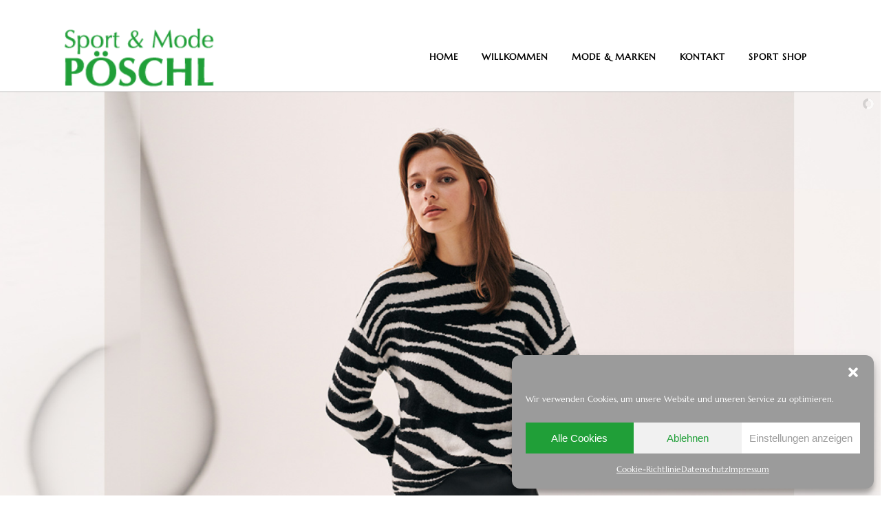

--- FILE ---
content_type: text/html; charset=UTF-8
request_url: https://mode-poeschl.de/markenslider/
body_size: 14441
content:
	<!DOCTYPE html>
<html lang="de">
<head>
	<meta charset="UTF-8" />
	
				<meta name="viewport" content="width=device-width,initial-scale=1,user-scalable=no">
		
                            <meta name="description" content="Bei Sport &amp; Mode Pöschl in Zwiesel erwarten Sie coole Mode, stylische Outfits, typgerechte und kompetente Beratung in außergewöhnlichem Ambiente.">
            
                            <meta name="keywords" content="Mode, Zwiesel, Bodenmais, Markenmode, Comma, Opus, Lieblingsstück, StreetOne, Angels, Tom Tailor, Sport Pöschl, Bayerisch Eisenstein, Trendmarken">
            
	<link rel="profile" href="http://gmpg.org/xfn/11" />
	<link rel="pingback" href="https://mode-poeschl.de/xmlrpc.php" />

	<title>Mode &amp; Sport Pöschl | markenslider</title>
<meta name='robots' content='max-image-preview:large' />

<link rel='dns-prefetch' href='//s.w.org' />
<link rel="alternate" type="application/rss+xml" title="Mode &amp; Sport Pöschl &raquo; Feed" href="https://mode-poeschl.de/feed/" />
<link rel="alternate" type="application/rss+xml" title="Mode &amp; Sport Pöschl &raquo; Kommentar-Feed" href="https://mode-poeschl.de/comments/feed/" />
<link rel="alternate" type="application/rss+xml" title="Mode &amp; Sport Pöschl &raquo; markenslider Kommentar-Feed" href="https://mode-poeschl.de/markenslider/feed/" />
<link id='omgf-preload-0' rel='preload' href='https://mode-poeschl.de/wp-content/uploads/omgf/ls-google-fonts/indie-flower-normal-latin-400.woff2' as='font' type='font/woff2' crossorigin />
<link id='omgf-preload-1' rel='preload' href='https://mode-poeschl.de/wp-content/uploads/omgf/ls-google-fonts/lato-normal-latin-ext-100.woff2' as='font' type='font/woff2' crossorigin />
<link id='omgf-preload-2' rel='preload' href='https://mode-poeschl.de/wp-content/uploads/omgf/ls-google-fonts/lato-normal-latin-100.woff2' as='font' type='font/woff2' crossorigin />
<link id='omgf-preload-3' rel='preload' href='https://mode-poeschl.de/wp-content/uploads/omgf/ls-google-fonts/lato-normal-latin-ext-300.woff2' as='font' type='font/woff2' crossorigin />
<link id='omgf-preload-4' rel='preload' href='https://mode-poeschl.de/wp-content/uploads/omgf/ls-google-fonts/lato-normal-latin-300.woff2' as='font' type='font/woff2' crossorigin />
<link id='omgf-preload-5' rel='preload' href='https://mode-poeschl.de/wp-content/uploads/omgf/ls-google-fonts/lato-normal-latin-ext-400.woff2' as='font' type='font/woff2' crossorigin />
<link id='omgf-preload-6' rel='preload' href='https://mode-poeschl.de/wp-content/uploads/omgf/ls-google-fonts/lato-normal-latin-400.woff2' as='font' type='font/woff2' crossorigin />
<link id='omgf-preload-7' rel='preload' href='https://mode-poeschl.de/wp-content/uploads/omgf/ls-google-fonts/lato-normal-latin-ext-700.woff2' as='font' type='font/woff2' crossorigin />
<link id='omgf-preload-8' rel='preload' href='https://mode-poeschl.de/wp-content/uploads/omgf/ls-google-fonts/lato-normal-latin-700.woff2' as='font' type='font/woff2' crossorigin />
<link id='omgf-preload-9' rel='preload' href='https://mode-poeschl.de/wp-content/uploads/omgf/ls-google-fonts/lato-normal-latin-ext-900.woff2' as='font' type='font/woff2' crossorigin />
<link id='omgf-preload-10' rel='preload' href='https://mode-poeschl.de/wp-content/uploads/omgf/ls-google-fonts/lato-normal-latin-900.woff2' as='font' type='font/woff2' crossorigin />
<link id='omgf-preload-11' rel='preload' href='https://mode-poeschl.de/wp-content/uploads/omgf/ls-google-fonts/open-sans-normal-latin-ext-300.woff2' as='font' type='font/woff2' crossorigin />
<link id='omgf-preload-12' rel='preload' href='https://mode-poeschl.de/wp-content/uploads/omgf/ls-google-fonts/open-sans-normal-latin-300.woff2' as='font' type='font/woff2' crossorigin />
<link id='omgf-preload-13' rel='preload' href='https://mode-poeschl.de/wp-content/uploads/omgf/ls-google-fonts/oswald-normal-latin-ext.woff2' as='font' type='font/woff2' crossorigin />
<link id='omgf-preload-14' rel='preload' href='https://mode-poeschl.de/wp-content/uploads/omgf/ls-google-fonts/oswald-normal-latin.woff2' as='font' type='font/woff2' crossorigin />
<link id='omgf-preload-15' rel='preload' href='https://mode-poeschl.de/wp-content/uploads/omgf/bridge-style-handle-google-fonts/marcellus-normal-latin-ext-400.woff2' as='font' type='font/woff2' crossorigin />
<link id='omgf-preload-16' rel='preload' href='https://mode-poeschl.de/wp-content/uploads/omgf/bridge-style-handle-google-fonts/marcellus-normal-latin-400.woff2' as='font' type='font/woff2' crossorigin />
<link id='omgf-preload-17' rel='preload' href='https://mode-poeschl.de/wp-content/uploads/omgf/bridge-style-handle-google-fonts/raleway-italic-latin-ext.woff2' as='font' type='font/woff2' crossorigin />
<link id='omgf-preload-18' rel='preload' href='https://mode-poeschl.de/wp-content/uploads/omgf/bridge-style-handle-google-fonts/raleway-italic-latin.woff2' as='font' type='font/woff2' crossorigin />
<link id='omgf-preload-19' rel='preload' href='https://mode-poeschl.de/wp-content/uploads/omgf/bridge-style-handle-google-fonts/raleway-normal-latin-ext.woff2' as='font' type='font/woff2' crossorigin />
<link id='omgf-preload-20' rel='preload' href='https://mode-poeschl.de/wp-content/uploads/omgf/bridge-style-handle-google-fonts/raleway-normal-latin.woff2' as='font' type='font/woff2' crossorigin />
<script type="text/javascript">
window._wpemojiSettings = {"baseUrl":"https:\/\/s.w.org\/images\/core\/emoji\/14.0.0\/72x72\/","ext":".png","svgUrl":"https:\/\/s.w.org\/images\/core\/emoji\/14.0.0\/svg\/","svgExt":".svg","source":{"concatemoji":"https:\/\/mode-poeschl.de\/wp-includes\/js\/wp-emoji-release.min.js?ver=6.0.11"}};
/*! This file is auto-generated */
!function(e,a,t){var n,r,o,i=a.createElement("canvas"),p=i.getContext&&i.getContext("2d");function s(e,t){var a=String.fromCharCode,e=(p.clearRect(0,0,i.width,i.height),p.fillText(a.apply(this,e),0,0),i.toDataURL());return p.clearRect(0,0,i.width,i.height),p.fillText(a.apply(this,t),0,0),e===i.toDataURL()}function c(e){var t=a.createElement("script");t.src=e,t.defer=t.type="text/javascript",a.getElementsByTagName("head")[0].appendChild(t)}for(o=Array("flag","emoji"),t.supports={everything:!0,everythingExceptFlag:!0},r=0;r<o.length;r++)t.supports[o[r]]=function(e){if(!p||!p.fillText)return!1;switch(p.textBaseline="top",p.font="600 32px Arial",e){case"flag":return s([127987,65039,8205,9895,65039],[127987,65039,8203,9895,65039])?!1:!s([55356,56826,55356,56819],[55356,56826,8203,55356,56819])&&!s([55356,57332,56128,56423,56128,56418,56128,56421,56128,56430,56128,56423,56128,56447],[55356,57332,8203,56128,56423,8203,56128,56418,8203,56128,56421,8203,56128,56430,8203,56128,56423,8203,56128,56447]);case"emoji":return!s([129777,127995,8205,129778,127999],[129777,127995,8203,129778,127999])}return!1}(o[r]),t.supports.everything=t.supports.everything&&t.supports[o[r]],"flag"!==o[r]&&(t.supports.everythingExceptFlag=t.supports.everythingExceptFlag&&t.supports[o[r]]);t.supports.everythingExceptFlag=t.supports.everythingExceptFlag&&!t.supports.flag,t.DOMReady=!1,t.readyCallback=function(){t.DOMReady=!0},t.supports.everything||(n=function(){t.readyCallback()},a.addEventListener?(a.addEventListener("DOMContentLoaded",n,!1),e.addEventListener("load",n,!1)):(e.attachEvent("onload",n),a.attachEvent("onreadystatechange",function(){"complete"===a.readyState&&t.readyCallback()})),(e=t.source||{}).concatemoji?c(e.concatemoji):e.wpemoji&&e.twemoji&&(c(e.twemoji),c(e.wpemoji)))}(window,document,window._wpemojiSettings);
</script>
<style type="text/css">
img.wp-smiley,
img.emoji {
	display: inline !important;
	border: none !important;
	box-shadow: none !important;
	height: 1em !important;
	width: 1em !important;
	margin: 0 0.07em !important;
	vertical-align: -0.1em !important;
	background: none !important;
	padding: 0 !important;
}
</style>
	<link rel='stylesheet' id='layerslider-css'  href='https://mode-poeschl.de/wp-content/plugins/LayerSlider/static/layerslider/css/layerslider.css?ver=6.9.2' type='text/css' media='all' />
<link rel='stylesheet' id='ls-google-fonts-css'  href='https://mode-poeschl.de/wp-content/uploads/omgf/ls-google-fonts/ls-google-fonts.css?ver=1661980888' type='text/css' media='all' />
<link rel='stylesheet' id='wp-block-library-css'  href='https://mode-poeschl.de/wp-includes/css/dist/block-library/style.min.css?ver=6.0.11' type='text/css' media='all' />
<style id='global-styles-inline-css' type='text/css'>
body{--wp--preset--color--black: #000000;--wp--preset--color--cyan-bluish-gray: #abb8c3;--wp--preset--color--white: #ffffff;--wp--preset--color--pale-pink: #f78da7;--wp--preset--color--vivid-red: #cf2e2e;--wp--preset--color--luminous-vivid-orange: #ff6900;--wp--preset--color--luminous-vivid-amber: #fcb900;--wp--preset--color--light-green-cyan: #7bdcb5;--wp--preset--color--vivid-green-cyan: #00d084;--wp--preset--color--pale-cyan-blue: #8ed1fc;--wp--preset--color--vivid-cyan-blue: #0693e3;--wp--preset--color--vivid-purple: #9b51e0;--wp--preset--gradient--vivid-cyan-blue-to-vivid-purple: linear-gradient(135deg,rgba(6,147,227,1) 0%,rgb(155,81,224) 100%);--wp--preset--gradient--light-green-cyan-to-vivid-green-cyan: linear-gradient(135deg,rgb(122,220,180) 0%,rgb(0,208,130) 100%);--wp--preset--gradient--luminous-vivid-amber-to-luminous-vivid-orange: linear-gradient(135deg,rgba(252,185,0,1) 0%,rgba(255,105,0,1) 100%);--wp--preset--gradient--luminous-vivid-orange-to-vivid-red: linear-gradient(135deg,rgba(255,105,0,1) 0%,rgb(207,46,46) 100%);--wp--preset--gradient--very-light-gray-to-cyan-bluish-gray: linear-gradient(135deg,rgb(238,238,238) 0%,rgb(169,184,195) 100%);--wp--preset--gradient--cool-to-warm-spectrum: linear-gradient(135deg,rgb(74,234,220) 0%,rgb(151,120,209) 20%,rgb(207,42,186) 40%,rgb(238,44,130) 60%,rgb(251,105,98) 80%,rgb(254,248,76) 100%);--wp--preset--gradient--blush-light-purple: linear-gradient(135deg,rgb(255,206,236) 0%,rgb(152,150,240) 100%);--wp--preset--gradient--blush-bordeaux: linear-gradient(135deg,rgb(254,205,165) 0%,rgb(254,45,45) 50%,rgb(107,0,62) 100%);--wp--preset--gradient--luminous-dusk: linear-gradient(135deg,rgb(255,203,112) 0%,rgb(199,81,192) 50%,rgb(65,88,208) 100%);--wp--preset--gradient--pale-ocean: linear-gradient(135deg,rgb(255,245,203) 0%,rgb(182,227,212) 50%,rgb(51,167,181) 100%);--wp--preset--gradient--electric-grass: linear-gradient(135deg,rgb(202,248,128) 0%,rgb(113,206,126) 100%);--wp--preset--gradient--midnight: linear-gradient(135deg,rgb(2,3,129) 0%,rgb(40,116,252) 100%);--wp--preset--duotone--dark-grayscale: url('#wp-duotone-dark-grayscale');--wp--preset--duotone--grayscale: url('#wp-duotone-grayscale');--wp--preset--duotone--purple-yellow: url('#wp-duotone-purple-yellow');--wp--preset--duotone--blue-red: url('#wp-duotone-blue-red');--wp--preset--duotone--midnight: url('#wp-duotone-midnight');--wp--preset--duotone--magenta-yellow: url('#wp-duotone-magenta-yellow');--wp--preset--duotone--purple-green: url('#wp-duotone-purple-green');--wp--preset--duotone--blue-orange: url('#wp-duotone-blue-orange');--wp--preset--font-size--small: 13px;--wp--preset--font-size--medium: 20px;--wp--preset--font-size--large: 36px;--wp--preset--font-size--x-large: 42px;}.has-black-color{color: var(--wp--preset--color--black) !important;}.has-cyan-bluish-gray-color{color: var(--wp--preset--color--cyan-bluish-gray) !important;}.has-white-color{color: var(--wp--preset--color--white) !important;}.has-pale-pink-color{color: var(--wp--preset--color--pale-pink) !important;}.has-vivid-red-color{color: var(--wp--preset--color--vivid-red) !important;}.has-luminous-vivid-orange-color{color: var(--wp--preset--color--luminous-vivid-orange) !important;}.has-luminous-vivid-amber-color{color: var(--wp--preset--color--luminous-vivid-amber) !important;}.has-light-green-cyan-color{color: var(--wp--preset--color--light-green-cyan) !important;}.has-vivid-green-cyan-color{color: var(--wp--preset--color--vivid-green-cyan) !important;}.has-pale-cyan-blue-color{color: var(--wp--preset--color--pale-cyan-blue) !important;}.has-vivid-cyan-blue-color{color: var(--wp--preset--color--vivid-cyan-blue) !important;}.has-vivid-purple-color{color: var(--wp--preset--color--vivid-purple) !important;}.has-black-background-color{background-color: var(--wp--preset--color--black) !important;}.has-cyan-bluish-gray-background-color{background-color: var(--wp--preset--color--cyan-bluish-gray) !important;}.has-white-background-color{background-color: var(--wp--preset--color--white) !important;}.has-pale-pink-background-color{background-color: var(--wp--preset--color--pale-pink) !important;}.has-vivid-red-background-color{background-color: var(--wp--preset--color--vivid-red) !important;}.has-luminous-vivid-orange-background-color{background-color: var(--wp--preset--color--luminous-vivid-orange) !important;}.has-luminous-vivid-amber-background-color{background-color: var(--wp--preset--color--luminous-vivid-amber) !important;}.has-light-green-cyan-background-color{background-color: var(--wp--preset--color--light-green-cyan) !important;}.has-vivid-green-cyan-background-color{background-color: var(--wp--preset--color--vivid-green-cyan) !important;}.has-pale-cyan-blue-background-color{background-color: var(--wp--preset--color--pale-cyan-blue) !important;}.has-vivid-cyan-blue-background-color{background-color: var(--wp--preset--color--vivid-cyan-blue) !important;}.has-vivid-purple-background-color{background-color: var(--wp--preset--color--vivid-purple) !important;}.has-black-border-color{border-color: var(--wp--preset--color--black) !important;}.has-cyan-bluish-gray-border-color{border-color: var(--wp--preset--color--cyan-bluish-gray) !important;}.has-white-border-color{border-color: var(--wp--preset--color--white) !important;}.has-pale-pink-border-color{border-color: var(--wp--preset--color--pale-pink) !important;}.has-vivid-red-border-color{border-color: var(--wp--preset--color--vivid-red) !important;}.has-luminous-vivid-orange-border-color{border-color: var(--wp--preset--color--luminous-vivid-orange) !important;}.has-luminous-vivid-amber-border-color{border-color: var(--wp--preset--color--luminous-vivid-amber) !important;}.has-light-green-cyan-border-color{border-color: var(--wp--preset--color--light-green-cyan) !important;}.has-vivid-green-cyan-border-color{border-color: var(--wp--preset--color--vivid-green-cyan) !important;}.has-pale-cyan-blue-border-color{border-color: var(--wp--preset--color--pale-cyan-blue) !important;}.has-vivid-cyan-blue-border-color{border-color: var(--wp--preset--color--vivid-cyan-blue) !important;}.has-vivid-purple-border-color{border-color: var(--wp--preset--color--vivid-purple) !important;}.has-vivid-cyan-blue-to-vivid-purple-gradient-background{background: var(--wp--preset--gradient--vivid-cyan-blue-to-vivid-purple) !important;}.has-light-green-cyan-to-vivid-green-cyan-gradient-background{background: var(--wp--preset--gradient--light-green-cyan-to-vivid-green-cyan) !important;}.has-luminous-vivid-amber-to-luminous-vivid-orange-gradient-background{background: var(--wp--preset--gradient--luminous-vivid-amber-to-luminous-vivid-orange) !important;}.has-luminous-vivid-orange-to-vivid-red-gradient-background{background: var(--wp--preset--gradient--luminous-vivid-orange-to-vivid-red) !important;}.has-very-light-gray-to-cyan-bluish-gray-gradient-background{background: var(--wp--preset--gradient--very-light-gray-to-cyan-bluish-gray) !important;}.has-cool-to-warm-spectrum-gradient-background{background: var(--wp--preset--gradient--cool-to-warm-spectrum) !important;}.has-blush-light-purple-gradient-background{background: var(--wp--preset--gradient--blush-light-purple) !important;}.has-blush-bordeaux-gradient-background{background: var(--wp--preset--gradient--blush-bordeaux) !important;}.has-luminous-dusk-gradient-background{background: var(--wp--preset--gradient--luminous-dusk) !important;}.has-pale-ocean-gradient-background{background: var(--wp--preset--gradient--pale-ocean) !important;}.has-electric-grass-gradient-background{background: var(--wp--preset--gradient--electric-grass) !important;}.has-midnight-gradient-background{background: var(--wp--preset--gradient--midnight) !important;}.has-small-font-size{font-size: var(--wp--preset--font-size--small) !important;}.has-medium-font-size{font-size: var(--wp--preset--font-size--medium) !important;}.has-large-font-size{font-size: var(--wp--preset--font-size--large) !important;}.has-x-large-font-size{font-size: var(--wp--preset--font-size--x-large) !important;}
</style>
<link rel='stylesheet' id='contact-form-7-css'  href='https://mode-poeschl.de/wp-content/plugins/contact-form-7/includes/css/styles.css?ver=5.6.2' type='text/css' media='all' />
<link rel='stylesheet' id='cmplz-general-css'  href='https://mode-poeschl.de/wp-content/plugins/complianz-gdpr/assets/css/cookieblocker.min.css?ver=6.3.1' type='text/css' media='all' />
<link rel='stylesheet' id='mediaelement-css'  href='https://mode-poeschl.de/wp-includes/js/mediaelement/mediaelementplayer-legacy.min.css?ver=4.2.16' type='text/css' media='all' />
<link rel='stylesheet' id='wp-mediaelement-css'  href='https://mode-poeschl.de/wp-includes/js/mediaelement/wp-mediaelement.min.css?ver=6.0.11' type='text/css' media='all' />
<link rel='stylesheet' id='bridge-default-style-css'  href='https://mode-poeschl.de/wp-content/themes/bridge/style.css?ver=6.0.11' type='text/css' media='all' />
<link rel='stylesheet' id='bridge-qode-font_awesome-css'  href='https://mode-poeschl.de/wp-content/themes/bridge/css/font-awesome/css/font-awesome.min.css?ver=6.0.11' type='text/css' media='all' />
<link rel='stylesheet' id='bridge-qode-font_elegant-css'  href='https://mode-poeschl.de/wp-content/themes/bridge/css/elegant-icons/style.min.css?ver=6.0.11' type='text/css' media='all' />
<link rel='stylesheet' id='bridge-qode-linea_icons-css'  href='https://mode-poeschl.de/wp-content/themes/bridge/css/linea-icons/style.css?ver=6.0.11' type='text/css' media='all' />
<link rel='stylesheet' id='bridge-qode-dripicons-css'  href='https://mode-poeschl.de/wp-content/themes/bridge/css/dripicons/dripicons.css?ver=6.0.11' type='text/css' media='all' />
<link rel='stylesheet' id='bridge-qode-kiko-css'  href='https://mode-poeschl.de/wp-content/themes/bridge/css/kiko/kiko-all.css?ver=6.0.11' type='text/css' media='all' />
<link rel='stylesheet' id='bridge-qode-font_awesome_5-css'  href='https://mode-poeschl.de/wp-content/themes/bridge/css/font-awesome-5/css/font-awesome-5.min.css?ver=6.0.11' type='text/css' media='all' />
<link rel='stylesheet' id='bridge-stylesheet-css'  href='https://mode-poeschl.de/wp-content/themes/bridge/css/stylesheet.min.css?ver=6.0.11' type='text/css' media='all' />
<link rel='stylesheet' id='bridge-print-css'  href='https://mode-poeschl.de/wp-content/themes/bridge/css/print.css?ver=6.0.11' type='text/css' media='all' />
<link rel='stylesheet' id='bridge-style-dynamic-css'  href='https://mode-poeschl.de/wp-content/themes/bridge/css/style_dynamic.css?ver=1661981989' type='text/css' media='all' />
<link rel='stylesheet' id='bridge-responsive-css'  href='https://mode-poeschl.de/wp-content/themes/bridge/css/responsive.min.css?ver=6.0.11' type='text/css' media='all' />
<link rel='stylesheet' id='bridge-style-dynamic-responsive-css'  href='https://mode-poeschl.de/wp-content/themes/bridge/css/style_dynamic_responsive.css?ver=1661981989' type='text/css' media='all' />
<link rel='stylesheet' id='js_composer_front-css'  href='https://mode-poeschl.de/wp-content/plugins/js_composer/assets/css/js_composer.min.css?ver=6.9.0' type='text/css' media='all' />
<link rel='stylesheet' id='bridge-style-handle-google-fonts-css'  href='https://mode-poeschl.de/wp-content/uploads/omgf/bridge-style-handle-google-fonts/bridge-style-handle-google-fonts.css?ver=1661980888' type='text/css' media='all' />
<link rel='stylesheet' id='bridge-core-dashboard-style-css'  href='https://mode-poeschl.de/wp-content/plugins/bridge-core/modules/core-dashboard/assets/css/core-dashboard.min.css?ver=6.0.11' type='text/css' media='all' />
<script type='text/javascript' id='layerslider-greensock-js-extra'>
/* <![CDATA[ */
var LS_Meta = {"v":"6.9.2"};
/* ]]> */
</script>
<script type='text/javascript' src='https://mode-poeschl.de/wp-content/plugins/LayerSlider/static/layerslider/js/greensock.js?ver=1.19.0' id='layerslider-greensock-js'></script>
<script type='text/javascript' src='https://mode-poeschl.de/wp-includes/js/jquery/jquery.min.js?ver=3.6.0' id='jquery-core-js'></script>
<script type='text/javascript' src='https://mode-poeschl.de/wp-includes/js/jquery/jquery-migrate.min.js?ver=3.3.2' id='jquery-migrate-js'></script>
<script type='text/javascript' src='https://mode-poeschl.de/wp-content/plugins/LayerSlider/static/layerslider/js/layerslider.kreaturamedia.jquery.js?ver=6.9.2' id='layerslider-js'></script>
<script type='text/javascript' src='https://mode-poeschl.de/wp-content/plugins/LayerSlider/static/layerslider/js/layerslider.transitions.js?ver=6.9.2' id='layerslider-transitions-js'></script>
<meta name="generator" content="Powered by LayerSlider 6.9.2 - Multi-Purpose, Responsive, Parallax, Mobile-Friendly Slider Plugin for WordPress." />
<!-- LayerSlider updates and docs at: https://layerslider.kreaturamedia.com -->
<link rel="https://api.w.org/" href="https://mode-poeschl.de/wp-json/" /><link rel="alternate" type="application/json" href="https://mode-poeschl.de/wp-json/wp/v2/pages/16332" /><link rel="EditURI" type="application/rsd+xml" title="RSD" href="https://mode-poeschl.de/xmlrpc.php?rsd" />
<link rel="wlwmanifest" type="application/wlwmanifest+xml" href="https://mode-poeschl.de/wp-includes/wlwmanifest.xml" /> 
<meta name="generator" content="WordPress 6.0.11" />
<link rel="canonical" href="https://mode-poeschl.de/markenslider/" />
<link rel='shortlink' href='https://mode-poeschl.de/?p=16332' />
<link rel="alternate" type="application/json+oembed" href="https://mode-poeschl.de/wp-json/oembed/1.0/embed?url=https%3A%2F%2Fmode-poeschl.de%2Fmarkenslider%2F" />
<link rel="alternate" type="text/xml+oembed" href="https://mode-poeschl.de/wp-json/oembed/1.0/embed?url=https%3A%2F%2Fmode-poeschl.de%2Fmarkenslider%2F&#038;format=xml" />
<style>.cmplz-hidden{display:none!important;}</style><meta name="generator" content="Powered by WPBakery Page Builder - drag and drop page builder for WordPress."/>
<link rel="icon" href="https://mode-poeschl.de/wp-content/uploads/poeschl-icon-150x150.png" sizes="32x32" />
<link rel="icon" href="https://mode-poeschl.de/wp-content/uploads/poeschl-icon.png" sizes="192x192" />
<link rel="apple-touch-icon" href="https://mode-poeschl.de/wp-content/uploads/poeschl-icon.png" />
<meta name="msapplication-TileImage" content="https://mode-poeschl.de/wp-content/uploads/poeschl-icon.png" />
<noscript><style> .wpb_animate_when_almost_visible { opacity: 1; }</style></noscript></head>

<body data-cmplz=1 class="page-template page-template-full_width page-template-full_width-php page page-id-16332 bridge-core-3.0.2 qode-page-transition-enabled ajax_fade page_not_loaded   vertical_menu_transparency vertical_menu_transparency_on qode-theme-ver-28.8 qode-theme-bridge qode_header_in_grid wpb-js-composer js-comp-ver-6.9.0 vc_responsive" itemscope itemtype="http://schema.org/WebPage">


<svg xmlns="http://www.w3.org/2000/svg" viewBox="0 0 0 0" width="0" height="0" focusable="false" role="none" style="visibility: hidden; position: absolute; left: -9999px; overflow: hidden;" ><defs><filter id="wp-duotone-dark-grayscale"><feColorMatrix color-interpolation-filters="sRGB" type="matrix" values=" .299 .587 .114 0 0 .299 .587 .114 0 0 .299 .587 .114 0 0 .299 .587 .114 0 0 " /><feComponentTransfer color-interpolation-filters="sRGB" ><feFuncR type="table" tableValues="0 0.49803921568627" /><feFuncG type="table" tableValues="0 0.49803921568627" /><feFuncB type="table" tableValues="0 0.49803921568627" /><feFuncA type="table" tableValues="1 1" /></feComponentTransfer><feComposite in2="SourceGraphic" operator="in" /></filter></defs></svg><svg xmlns="http://www.w3.org/2000/svg" viewBox="0 0 0 0" width="0" height="0" focusable="false" role="none" style="visibility: hidden; position: absolute; left: -9999px; overflow: hidden;" ><defs><filter id="wp-duotone-grayscale"><feColorMatrix color-interpolation-filters="sRGB" type="matrix" values=" .299 .587 .114 0 0 .299 .587 .114 0 0 .299 .587 .114 0 0 .299 .587 .114 0 0 " /><feComponentTransfer color-interpolation-filters="sRGB" ><feFuncR type="table" tableValues="0 1" /><feFuncG type="table" tableValues="0 1" /><feFuncB type="table" tableValues="0 1" /><feFuncA type="table" tableValues="1 1" /></feComponentTransfer><feComposite in2="SourceGraphic" operator="in" /></filter></defs></svg><svg xmlns="http://www.w3.org/2000/svg" viewBox="0 0 0 0" width="0" height="0" focusable="false" role="none" style="visibility: hidden; position: absolute; left: -9999px; overflow: hidden;" ><defs><filter id="wp-duotone-purple-yellow"><feColorMatrix color-interpolation-filters="sRGB" type="matrix" values=" .299 .587 .114 0 0 .299 .587 .114 0 0 .299 .587 .114 0 0 .299 .587 .114 0 0 " /><feComponentTransfer color-interpolation-filters="sRGB" ><feFuncR type="table" tableValues="0.54901960784314 0.98823529411765" /><feFuncG type="table" tableValues="0 1" /><feFuncB type="table" tableValues="0.71764705882353 0.25490196078431" /><feFuncA type="table" tableValues="1 1" /></feComponentTransfer><feComposite in2="SourceGraphic" operator="in" /></filter></defs></svg><svg xmlns="http://www.w3.org/2000/svg" viewBox="0 0 0 0" width="0" height="0" focusable="false" role="none" style="visibility: hidden; position: absolute; left: -9999px; overflow: hidden;" ><defs><filter id="wp-duotone-blue-red"><feColorMatrix color-interpolation-filters="sRGB" type="matrix" values=" .299 .587 .114 0 0 .299 .587 .114 0 0 .299 .587 .114 0 0 .299 .587 .114 0 0 " /><feComponentTransfer color-interpolation-filters="sRGB" ><feFuncR type="table" tableValues="0 1" /><feFuncG type="table" tableValues="0 0.27843137254902" /><feFuncB type="table" tableValues="0.5921568627451 0.27843137254902" /><feFuncA type="table" tableValues="1 1" /></feComponentTransfer><feComposite in2="SourceGraphic" operator="in" /></filter></defs></svg><svg xmlns="http://www.w3.org/2000/svg" viewBox="0 0 0 0" width="0" height="0" focusable="false" role="none" style="visibility: hidden; position: absolute; left: -9999px; overflow: hidden;" ><defs><filter id="wp-duotone-midnight"><feColorMatrix color-interpolation-filters="sRGB" type="matrix" values=" .299 .587 .114 0 0 .299 .587 .114 0 0 .299 .587 .114 0 0 .299 .587 .114 0 0 " /><feComponentTransfer color-interpolation-filters="sRGB" ><feFuncR type="table" tableValues="0 0" /><feFuncG type="table" tableValues="0 0.64705882352941" /><feFuncB type="table" tableValues="0 1" /><feFuncA type="table" tableValues="1 1" /></feComponentTransfer><feComposite in2="SourceGraphic" operator="in" /></filter></defs></svg><svg xmlns="http://www.w3.org/2000/svg" viewBox="0 0 0 0" width="0" height="0" focusable="false" role="none" style="visibility: hidden; position: absolute; left: -9999px; overflow: hidden;" ><defs><filter id="wp-duotone-magenta-yellow"><feColorMatrix color-interpolation-filters="sRGB" type="matrix" values=" .299 .587 .114 0 0 .299 .587 .114 0 0 .299 .587 .114 0 0 .299 .587 .114 0 0 " /><feComponentTransfer color-interpolation-filters="sRGB" ><feFuncR type="table" tableValues="0.78039215686275 1" /><feFuncG type="table" tableValues="0 0.94901960784314" /><feFuncB type="table" tableValues="0.35294117647059 0.47058823529412" /><feFuncA type="table" tableValues="1 1" /></feComponentTransfer><feComposite in2="SourceGraphic" operator="in" /></filter></defs></svg><svg xmlns="http://www.w3.org/2000/svg" viewBox="0 0 0 0" width="0" height="0" focusable="false" role="none" style="visibility: hidden; position: absolute; left: -9999px; overflow: hidden;" ><defs><filter id="wp-duotone-purple-green"><feColorMatrix color-interpolation-filters="sRGB" type="matrix" values=" .299 .587 .114 0 0 .299 .587 .114 0 0 .299 .587 .114 0 0 .299 .587 .114 0 0 " /><feComponentTransfer color-interpolation-filters="sRGB" ><feFuncR type="table" tableValues="0.65098039215686 0.40392156862745" /><feFuncG type="table" tableValues="0 1" /><feFuncB type="table" tableValues="0.44705882352941 0.4" /><feFuncA type="table" tableValues="1 1" /></feComponentTransfer><feComposite in2="SourceGraphic" operator="in" /></filter></defs></svg><svg xmlns="http://www.w3.org/2000/svg" viewBox="0 0 0 0" width="0" height="0" focusable="false" role="none" style="visibility: hidden; position: absolute; left: -9999px; overflow: hidden;" ><defs><filter id="wp-duotone-blue-orange"><feColorMatrix color-interpolation-filters="sRGB" type="matrix" values=" .299 .587 .114 0 0 .299 .587 .114 0 0 .299 .587 .114 0 0 .299 .587 .114 0 0 " /><feComponentTransfer color-interpolation-filters="sRGB" ><feFuncR type="table" tableValues="0.098039215686275 1" /><feFuncG type="table" tableValues="0 0.66274509803922" /><feFuncB type="table" tableValues="0.84705882352941 0.41960784313725" /><feFuncA type="table" tableValues="1 1" /></feComponentTransfer><feComposite in2="SourceGraphic" operator="in" /></filter></defs></svg>
	<div class="ajax_loader"><div class="ajax_loader_1"><div class="double_pulse"><div class="double-bounce1"></div><div class="double-bounce2"></div></div></div></div>
	
<div class="wrapper">
	<div class="wrapper_inner">

    
		<!-- Google Analytics start -->
				<!-- Google Analytics end -->

		
	<header class=" has_top scroll_header_top_area dark fixed transparent scrolled_not_transparent with_border with_hover_bg_color page_header">
	<div class="header_inner clearfix">
				<div class="header_top_bottom_holder">
				<div class="header_top clearfix" style='background-color:rgba(255, 255, 255, 0);' >
				<div class="container">
			<div class="container_inner clearfix">
														<div class="left">
						<div class="inner">
													</div>
					</div>
					<div class="right">
						<div class="inner">
													</div>
					</div>
													</div>
		</div>
		</div>

			<div class="header_bottom clearfix" style=' background-color:rgba(198, 198, 198, 0);' >
								<div class="container">
					<div class="container_inner clearfix">
																				<div class="header_inner_left">
																	<div class="mobile_menu_button">
		<span>
			<i class="qode_icon_font_awesome fa fa-bars " ></i>		</span>
	</div>
								<div class="logo_wrapper" >
	<div class="q_logo">
		<a itemprop="url" href="https://mode-poeschl.de/" >
             <img itemprop="image" class="normal" src="https://mode-poeschl.de/wp-content/uploads/poeschl-icon.png" alt="Logo"> 			 <img itemprop="image" class="light" src="https://mode-poeschl.de/wp-content/uploads/logo-sport-mode-p_S.png" alt="Logo"/> 			 <img itemprop="image" class="dark" src="https://mode-poeschl.de/wp-content/uploads/logo-sport-mode-p_S.png" alt="Logo"/> 			 <img itemprop="image" class="sticky" src="https://mode-poeschl.de/wp-content/uploads/logo-sport-mode-p_S.png" alt="Logo"/> 			 <img itemprop="image" class="mobile" src="https://mode-poeschl.de/wp-content/uploads/logo-sport-mode-p_S.png" alt="Logo"/> 					</a>
	</div>
	</div>															</div>
															<div class="header_inner_right">
									<div class="side_menu_button_wrapper right">
																														<div class="side_menu_button">
																																	
										</div>
									</div>
								</div>
							
							
							<nav class="main_menu drop_down right">
								<ul id="menu-x-demo-menu" class=""><li id="nav-menu-item-15587" class="menu-item menu-item-type-post_type menu-item-object-page menu-item-home  narrow"><a href="https://mode-poeschl.de/" class=""><i class="menu_icon blank fa"></i><span>Home</span><span class="plus"></span></a></li>
<li id="nav-menu-item-15888" class="menu-item menu-item-type-custom menu-item-object-custom anchor-item  narrow"><a href="#willkommen" class=""><i class="menu_icon blank fa"></i><span>Willkommen</span><span class="plus"></span></a></li>
<li id="nav-menu-item-15971" class="menu-item menu-item-type-custom menu-item-object-custom anchor-item  narrow"><a href="#mode-marken" class=""><i class="menu_icon blank fa"></i><span>Mode &#038; Marken</span><span class="plus"></span></a></li>
<li id="nav-menu-item-15891" class="menu-item menu-item-type-custom menu-item-object-custom anchor-item  narrow"><a href="#kontakt" class=""><i class="menu_icon blank fa"></i><span>Kontakt</span><span class="plus"></span></a></li>
<li id="nav-menu-item-16015" class="menu-item menu-item-type-custom menu-item-object-custom  narrow"><a target="_blank" href="http://www.sport-poeschl.de" class=""><i class="menu_icon blank fa"></i><span>Sport Shop</span><span class="plus"></span></a></li>
</ul>							</nav>
														<nav class="mobile_menu">
	<ul id="menu-x-demo-menu-1" class=""><li id="mobile-menu-item-15587" class="menu-item menu-item-type-post_type menu-item-object-page menu-item-home "><a href="https://mode-poeschl.de/" class=""><span>Home</span></a><span class="mobile_arrow"><i class="fa fa-angle-right"></i><i class="fa fa-angle-down"></i></span></li>
<li id="mobile-menu-item-15888" class="menu-item menu-item-type-custom menu-item-object-custom  qode-is-anchor-item"><a href="#willkommen" class=""><span>Willkommen</span></a><span class="mobile_arrow"><i class="fa fa-angle-right"></i><i class="fa fa-angle-down"></i></span></li>
<li id="mobile-menu-item-15971" class="menu-item menu-item-type-custom menu-item-object-custom  qode-is-anchor-item"><a href="#mode-marken" class=""><span>Mode &#038; Marken</span></a><span class="mobile_arrow"><i class="fa fa-angle-right"></i><i class="fa fa-angle-down"></i></span></li>
<li id="mobile-menu-item-15891" class="menu-item menu-item-type-custom menu-item-object-custom  qode-is-anchor-item"><a href="#kontakt" class=""><span>Kontakt</span></a><span class="mobile_arrow"><i class="fa fa-angle-right"></i><i class="fa fa-angle-down"></i></span></li>
<li id="mobile-menu-item-16015" class="menu-item menu-item-type-custom menu-item-object-custom "><a target="_blank" href="http://www.sport-poeschl.de" class=""><span>Sport Shop</span></a><span class="mobile_arrow"><i class="fa fa-angle-right"></i><i class="fa fa-angle-down"></i></span></li>
</ul></nav>																				</div>
					</div>
									</div>
			</div>
		</div>
</header>	<a id="back_to_top" href="#">
        <span class="fa-stack">
            <i class="qode_icon_font_awesome fa fa-arrow-up " ></i>        </span>
	</a>
	
	
    
    	
    
    <div class="content  has_slider">
            <div class="meta">

            
        <div class="seo_title">  markenslider</div>

        


                            <div class="seo_description">Bei Sport &amp; Mode Pöschl in Zwiesel erwarten Sie coole Mode, stylische Outfits, typgerechte und kompetente Beratung in außergewöhnlichem Ambiente.</div>
                                        <div class="seo_keywords">Mode, Zwiesel, Bodenmais, Markenmode, Comma, Opus, Lieblingsstück, StreetOne, Angels, Tom Tailor, Sport Pöschl, Bayerisch Eisenstein, Trendmarken</div>
            
            <span id="qode_page_id">16332</span>
            <div class="body_classes">page-template,page-template-full_width,page-template-full_width-php,page,page-id-16332,bridge-core-3.0.2,qode-page-transition-enabled,ajax_fade,page_not_loaded,, vertical_menu_transparency vertical_menu_transparency_on,qode-theme-ver-28.8,qode-theme-bridge,qode_header_in_grid,wpb-js-composer js-comp-ver-6.9.0,vc_responsive</div>
        </div>
        <div class="content_inner  ">
    <style type="text/css" id="stylesheet-inline-css-16332">   .page-id-16332.disabled_footer_top .footer_top_holder, .page-id-16332.disabled_footer_bottom .footer_bottom_holder { display: none;}

</style>			<div class="title_outer title_without_animation"    data-height="133">
		<div class="title title_size_small  position_left " style="height:133px;">
			<div class="image not_responsive"></div>
											</div>
			</div>
					<div class="q_slider"><div class="q_slider_inner">
			<script type="text/javascript">var lsjQuery = jQuery;lsjQuery(document).ready(function() {
if(typeof lsjQuery.fn.layerSlider == "undefined") {
if( window._layerSlider && window._layerSlider.showNotice) { 
window._layerSlider.showNotice('layerslider_2','jquery');
}
} else {
lsjQuery("#layerslider_2").layerSlider({sliderVersion: '6.9.2', type: 'fullwidth', responsiveUnder: 1280, hideUnder: 0, hideOver: 100000, skin: 'noskin', globalBGColor: 'transparent', yourLogoStyle: 'left: 10px; top: 10px;', skinsPath: 'https://mode-poeschl.de/wp-content/plugins/LayerSlider/static/layerslider/skins/'});
}
});
</script><div id="layerslider_2" class="ls-wp-container fitvidsignore" style="width:1500px;height:1000px;margin:0 auto;margin-bottom: 0px;"><div class="ls-slide" data-ls="duration:2000;transition2d:104;timeshift:-1000;kenburnsscale:1.2;"><img width="1800" height="1200" src="https://mode-poeschl.de/wp-content/uploads/poeschl-start-4-19.jpg" class="ls-bg" alt="" loading="lazy" srcset="https://mode-poeschl.de/wp-content/uploads/poeschl-start-4-19.jpg 1800w, https://mode-poeschl.de/wp-content/uploads/poeschl-start-4-19-300x200.jpg 300w, https://mode-poeschl.de/wp-content/uploads/poeschl-start-4-19-768x512.jpg 768w, https://mode-poeschl.de/wp-content/uploads/poeschl-start-4-19-1024x683.jpg 1024w, https://mode-poeschl.de/wp-content/uploads/poeschl-start-4-19-700x467.jpg 700w" sizes="(max-width: 1800px) 100vw, 1800px" /></div><div class="ls-slide" data-ls="duration:2000;transition2d:104;timeshift:-1000;kenburnsscale:1.2;"><img width="1800" height="1200" src="https://mode-poeschl.de/wp-content/uploads/poeschl-start-2-19.jpg" class="ls-bg" alt="" loading="lazy" srcset="https://mode-poeschl.de/wp-content/uploads/poeschl-start-2-19.jpg 1800w, https://mode-poeschl.de/wp-content/uploads/poeschl-start-2-19-300x200.jpg 300w, https://mode-poeschl.de/wp-content/uploads/poeschl-start-2-19-768x512.jpg 768w, https://mode-poeschl.de/wp-content/uploads/poeschl-start-2-19-1024x683.jpg 1024w, https://mode-poeschl.de/wp-content/uploads/poeschl-start-2-19-700x467.jpg 700w" sizes="(max-width: 1800px) 100vw, 1800px" /></div><div class="ls-slide" data-ls="duration:2000;transition2d:104;timeshift:-1000;kenburnsscale:1.2;"><img width="1800" height="1200" src="https://mode-poeschl.de/wp-content/uploads/poeschl-start-3-19.jpg" class="ls-bg" alt="" loading="lazy" srcset="https://mode-poeschl.de/wp-content/uploads/poeschl-start-3-19.jpg 1800w, https://mode-poeschl.de/wp-content/uploads/poeschl-start-3-19-300x200.jpg 300w, https://mode-poeschl.de/wp-content/uploads/poeschl-start-3-19-768x512.jpg 768w, https://mode-poeschl.de/wp-content/uploads/poeschl-start-3-19-1024x683.jpg 1024w, https://mode-poeschl.de/wp-content/uploads/poeschl-start-3-19-700x467.jpg 700w" sizes="(max-width: 1800px) 100vw, 1800px" /></div><div class="ls-slide" data-ls="duration:2000;transition2d:104;timeshift:-1000;kenburnsscale:1.2;"><img width="1800" height="1200" src="https://mode-poeschl.de/wp-content/uploads/labelsback.jpg" class="ls-bg" alt="" loading="lazy" srcset="https://mode-poeschl.de/wp-content/uploads/labelsback.jpg 1800w, https://mode-poeschl.de/wp-content/uploads/labelsback-300x200.jpg 300w, https://mode-poeschl.de/wp-content/uploads/labelsback-768x512.jpg 768w, https://mode-poeschl.de/wp-content/uploads/labelsback-1024x683.jpg 1024w, https://mode-poeschl.de/wp-content/uploads/labelsback-700x467.jpg 700w" sizes="(max-width: 1800px) 100vw, 1800px" /></div></div>			</div></div>
			<div class="full_width">
	<div class="full_width_inner" >
										<div   data-q_id="#mode"    class="vc_row wpb_row section vc_row-fluid  grid_section" style='background-color:#ffffff; padding-top:20px; padding-bottom:50px; text-align:left;'><div class=" section_inner clearfix"><div class='section_inner_margin clearfix'><div class="wpb_column vc_column_container vc_col-sm-12"><div class="vc_column-inner"><div class="wpb_wrapper">
	<div class="wpb_text_column wpb_content_element ">
		<div class="wpb_wrapper">
			<h2 style="text-align: left;"><span style="color: #999999;">Unsere Modemarken &#8211; casual, trendy, modern </span></h2>

		</div> 
	</div> <div class="separator  transparent   " style="height: 10px;"></div>
<div class='qode_carousels_holder clearfix'><div class='qode_carousels' data-number-of-visible-items=''><ul class='slides'><li class='item'><div class="carousel_item_holder"><span class='first_image_holder has_hover_image'><img itemprop="image" src="https://zmode.aboshop.de/wp-content/uploads/angels_sw2.png" alt="carousel image" /></span><span class='second_image_holder has_hover_image'><img itemprop="image" src="https://zmode.aboshop.de/wp-content/uploads/angels-rgb.png" alt="carousel image" /></span></div></li><li class='item'><div class="carousel_item_holder"><span class='first_image_holder has_hover_image'><img itemprop="image" src="https://zmode.aboshop.de/wp-content/uploads/Frogbox_Logo.jpg" alt="carousel image" /></span><span class='second_image_holder has_hover_image'><img itemprop="image" src="https://zmode.aboshop.de/wp-content/uploads/Frogbox_Logo.jpg" alt="carousel image" /></span></div></li><li class='item'><div class="carousel_item_holder"><span class='first_image_holder has_hover_image'><img itemprop="image" src="https://zmode.aboshop.de/wp-content/uploads/logo.png" alt="carousel image" /></span><span class='second_image_holder has_hover_image'><img itemprop="image" src="https://zmode.aboshop.de/wp-content/uploads/logo.png" alt="carousel image" /></span></div></li><li class='item'><div class="carousel_item_holder"></div></li></ul></div></div><div class="separator  transparent   " style="height: 20px;"></div>
</div></div></div></div></div></div>
										 
												</div>
	</div>
						<div class="container">
			<div class="container_inner clearfix">
			<div class="content_bottom" >
					</div>
							</div>
				</div>
					
	</div>
</div>



	<footer class="uncover">
		<div class="footer_inner clearfix">
				<div class="footer_top_holder">
            			<div class="footer_top">
								<div class="container">
					<div class="container_inner">
																	<div class="three_columns clearfix">
								<div class="column1 footer_col1">
									<div class="column_inner">
										<div id="text-19" class="widget widget_text"><h5>Sport &#038; Mode Pöschl in:</h5>			<div class="textwidget"><p>94252 Bayerisch Eisenstein • Hauptstraße 39</p>
<p>94227 Zwiesel • Langdorfer Straße 3</p>
</div>
		</div>									</div>
								</div>
								<div class="column2 footer_col2">
									<div class="column_inner">
										<div id="text-18" class="widget widget_text"><h5>Skiverleih &#038; Skischulbüros in:</h5>			<div class="textwidget"><p>Bayerisch Eisenstein • Hauptstraße 39<br />
Bodenmais • Bahnhofstraße 61<br />
Zur Homepage: <a href="http://www.skischule-am-arber.de" target="blank" rel="noopener">Eisensteiner Snowteam</a> </p>
</div>
		</div>									</div>
								</div>
								<div class="column3 footer_col3">
									<div class="column_inner">
										<div id="text-21" class="widget widget_text"><h5>Besuchen Sie uns auch auf Facebook</h5>			<div class="textwidget"><a href="https://www.facebook.com/sportundmodepoeschl" target="blank" rel="noopener"><img src="https://mode-poeschl.de/wp-content/uploads/Facebook1.png" /></a></div>
		</div>									</div>
								</div>
							</div>
															</div>
				</div>
							</div>
					</div>
							<div class="footer_bottom_holder">
                									<div class="footer_bottom">
							<div class="textwidget">© Sport & Mode Pöschl 2019 • Realisierung: <a href="http://www.werbestoff.de" target="blank" rel="noopener">werbestoff.de</a> </div>
					</div>
								</div>
				</div>
	</footer>
		
</div>
</div>

<!-- Consent Management powered by Complianz | GDPR/CCPA Cookie Consent https://wordpress.org/plugins/complianz-gdpr -->
<div id="cmplz-cookiebanner-container"><div class="cmplz-cookiebanner cmplz-hidden banner-1 optin cmplz-bottom-right cmplz-categories-type-view-preferences" aria-modal="true" data-nosnippet="true" role="dialog" aria-live="polite" aria-labelledby="cmplz-header-1-optin" aria-describedby="cmplz-message-1-optin">
	<div class="cmplz-header">
		<div class="cmplz-logo"></div>
		<div class="cmplz-title" id="cmplz-header-1-optin">Cookie-Zustimmung verwalten</div>
		<div class="cmplz-close" tabindex="0" role="button" aria-label="close-dialog">
			<svg aria-hidden="true" focusable="false" data-prefix="fas" data-icon="times" class="svg-inline--fa fa-times fa-w-11" role="img" xmlns="http://www.w3.org/2000/svg" viewBox="0 0 352 512"><path fill="currentColor" d="M242.72 256l100.07-100.07c12.28-12.28 12.28-32.19 0-44.48l-22.24-22.24c-12.28-12.28-32.19-12.28-44.48 0L176 189.28 75.93 89.21c-12.28-12.28-32.19-12.28-44.48 0L9.21 111.45c-12.28 12.28-12.28 32.19 0 44.48L109.28 256 9.21 356.07c-12.28 12.28-12.28 32.19 0 44.48l22.24 22.24c12.28 12.28 32.2 12.28 44.48 0L176 322.72l100.07 100.07c12.28 12.28 32.2 12.28 44.48 0l22.24-22.24c12.28-12.28 12.28-32.19 0-44.48L242.72 256z"></path></svg>
		</div>
	</div>

		<div class="cmplz-divider cmplz-divider-header"></div>
		<div class="cmplz-body">
			<div class="cmplz-message" id="cmplz-message-1-optin">Wir verwenden Cookies, um unsere Website und unseren Service zu optimieren.</div>
			<!-- categories start -->
			<div class="cmplz-categories">
				<details class="cmplz-category cmplz-functional" >
					<summary>
						<span class="cmplz-category-header">
							<span class="cmplz-category-title">Funktionale Cookies</span>
							<span class='cmplz-always-active'>
								<span class="cmplz-banner-checkbox">
									<input type="checkbox"
										   id="cmplz-functional-optin"
										   data-category="cmplz_functional"
										   class="cmplz-consent-checkbox cmplz-functional"
										   size="40"
										   value="1"/>
									<label class="cmplz-label" for="cmplz-functional-optin" tabindex="0"><span>Funktionale Cookies</span></label>
								</span>
								Immer aktiv							</span>
							<span class="cmplz-icon cmplz-open">
								<svg xmlns="http://www.w3.org/2000/svg" viewBox="0 0 448 512"  height="18" ><path d="M224 416c-8.188 0-16.38-3.125-22.62-9.375l-192-192c-12.5-12.5-12.5-32.75 0-45.25s32.75-12.5 45.25 0L224 338.8l169.4-169.4c12.5-12.5 32.75-12.5 45.25 0s12.5 32.75 0 45.25l-192 192C240.4 412.9 232.2 416 224 416z"/></svg>
							</span>
						</span>
					</summary>
					<div class="cmplz-description">
						<span class="cmplz-description-functional">Die technische Speicherung oder der Zugang ist unbedingt erforderlich für den rechtmäßigen Zweck, die Nutzung eines bestimmten Dienstes zu ermöglichen, der vom Teilnehmer oder Nutzer ausdrücklich gewünscht wird, oder für den alleinigen Zweck, die Übertragung einer Nachricht über ein elektronisches Kommunikationsnetz durchzuführen.</span>
					</div>
				</details>

				<details class="cmplz-category cmplz-preferences" >
					<summary>
						<span class="cmplz-category-header">
							<span class="cmplz-category-title">Vorlieben</span>
							<span class="cmplz-banner-checkbox">
								<input type="checkbox"
									   id="cmplz-preferences-optin"
									   data-category="cmplz_preferences"
									   class="cmplz-consent-checkbox cmplz-preferences"
									   size="40"
									   value="1"/>
								<label class="cmplz-label" for="cmplz-preferences-optin" tabindex="0"><span>Vorlieben</span></label>
							</span>
							<span class="cmplz-icon cmplz-open">
								<svg xmlns="http://www.w3.org/2000/svg" viewBox="0 0 448 512"  height="18" ><path d="M224 416c-8.188 0-16.38-3.125-22.62-9.375l-192-192c-12.5-12.5-12.5-32.75 0-45.25s32.75-12.5 45.25 0L224 338.8l169.4-169.4c12.5-12.5 32.75-12.5 45.25 0s12.5 32.75 0 45.25l-192 192C240.4 412.9 232.2 416 224 416z"/></svg>
							</span>
						</span>
					</summary>
					<div class="cmplz-description">
						<span class="cmplz-description-preferences">Die technische Speicherung oder der Zugriff ist für den rechtmäßigen Zweck der Speicherung von Präferenzen erforderlich, die nicht vom Abonnenten oder Benutzer angefordert wurden.</span>
					</div>
				</details>

				<details class="cmplz-category cmplz-statistics" >
					<summary>
						<span class="cmplz-category-header">
							<span class="cmplz-category-title">Statistiken</span>
							<span class="cmplz-banner-checkbox">
								<input type="checkbox"
									   id="cmplz-statistics-optin"
									   data-category="cmplz_statistics"
									   class="cmplz-consent-checkbox cmplz-statistics"
									   size="40"
									   value="1"/>
								<label class="cmplz-label" for="cmplz-statistics-optin" tabindex="0"><span>Statistiken</span></label>
							</span>
							<span class="cmplz-icon cmplz-open">
								<svg xmlns="http://www.w3.org/2000/svg" viewBox="0 0 448 512"  height="18" ><path d="M224 416c-8.188 0-16.38-3.125-22.62-9.375l-192-192c-12.5-12.5-12.5-32.75 0-45.25s32.75-12.5 45.25 0L224 338.8l169.4-169.4c12.5-12.5 32.75-12.5 45.25 0s12.5 32.75 0 45.25l-192 192C240.4 412.9 232.2 416 224 416z"/></svg>
							</span>
						</span>
					</summary>
					<div class="cmplz-description">
						<span class="cmplz-description-statistics">Die technische Speicherung oder der Zugriff, der ausschließlich zu statistischen Zwecken erfolgt.</span>
						<span class="cmplz-description-statistics-anonymous">Die technische Speicherung oder der Zugriff, der ausschließlich zu anonymen statistischen Zwecken verwendet wird. Ohne eine Vorladung, die freiwillige Zustimmung deines Internetdienstanbieters oder zusätzliche Aufzeichnungen von Dritten können die zu diesem Zweck gespeicherten oder abgerufenen Informationen allein in der Regel nicht dazu verwendet werden, dich zu identifizieren.</span>
					</div>
				</details>
				<details class="cmplz-category cmplz-marketing" >
					<summary>
						<span class="cmplz-category-header">
							<span class="cmplz-category-title">Marketing</span>
							<span class="cmplz-banner-checkbox">
								<input type="checkbox"
									   id="cmplz-marketing-optin"
									   data-category="cmplz_marketing"
									   class="cmplz-consent-checkbox cmplz-marketing"
									   size="40"
									   value="1"/>
								<label class="cmplz-label" for="cmplz-marketing-optin" tabindex="0"><span>Marketing</span></label>
							</span>
							<span class="cmplz-icon cmplz-open">
								<svg xmlns="http://www.w3.org/2000/svg" viewBox="0 0 448 512"  height="18" ><path d="M224 416c-8.188 0-16.38-3.125-22.62-9.375l-192-192c-12.5-12.5-12.5-32.75 0-45.25s32.75-12.5 45.25 0L224 338.8l169.4-169.4c12.5-12.5 32.75-12.5 45.25 0s12.5 32.75 0 45.25l-192 192C240.4 412.9 232.2 416 224 416z"/></svg>
							</span>
						</span>
					</summary>
					<div class="cmplz-description">
						<span class="cmplz-description-marketing">Die technische Speicherung oder der Zugriff ist erforderlich, um Nutzerprofile zu erstellen, um Werbung zu versenden oder um den Nutzer auf einer Website oder über mehrere Websites hinweg zu ähnlichen Marketingzwecken zu verfolgen.</span>
					</div>
				</details>
			</div><!-- categories end -->
					</div>

		<div class="cmplz-links cmplz-information">
			<a class="cmplz-link cmplz-manage-options cookie-statement" href="#" data-relative_url="#cmplz-manage-consent-container">Optionen verwalten</a>
			<a class="cmplz-link cmplz-manage-third-parties cookie-statement" href="#" data-relative_url="#cmplz-cookies-overview">Dienste verwalten</a>
			<a class="cmplz-link cmplz-manage-vendors tcf cookie-statement" href="#" data-relative_url="#cmplz-tcf-wrapper">Anbieter verwalten</a>
			<a class="cmplz-link cmplz-external cmplz-read-more-purposes tcf" target="_blank" rel="noopener noreferrer nofollow" href="https://cookiedatabase.org/tcf/purposes/">Lese mehr über diese Zwecke</a>
					</div>

	<div class="cmplz-divider cmplz-footer"></div>

	<div class="cmplz-buttons">
		<button class="cmplz-btn cmplz-accept">Alle Cookies</button>
		<button class="cmplz-btn cmplz-deny">Ablehnen</button>
		<button class="cmplz-btn cmplz-view-preferences">Einstellungen anzeigen</button>
		<button class="cmplz-btn cmplz-save-preferences">Einstellungen speichern</button>
		<a class="cmplz-btn cmplz-manage-options tcf cookie-statement" href="#" data-relative_url="#cmplz-manage-consent-container">Einstellungen anzeigen</a>
			</div>

	<div class="cmplz-links cmplz-documents">
		<a class="cmplz-link cookie-statement" href="#" data-relative_url="">{title}</a>
		<a class="cmplz-link privacy-statement" href="#" data-relative_url="">{title}</a>
		<a class="cmplz-link impressum" href="#" data-relative_url="">{title}</a>
			</div>

</div>


</div>
					<div id="cmplz-manage-consent" data-nosnippet="true"><button class="cmplz-btn cmplz-hidden cmplz-manage-consent manage-consent-1">Zustimmung verwalten</button>

</div><script type="text/html" id="wpb-modifications"></script><script type='text/javascript' src='https://mode-poeschl.de/wp-includes/js/dist/vendor/regenerator-runtime.min.js?ver=0.13.9' id='regenerator-runtime-js'></script>
<script type='text/javascript' src='https://mode-poeschl.de/wp-includes/js/dist/vendor/wp-polyfill.min.js?ver=3.15.0' id='wp-polyfill-js'></script>
<script type='text/javascript' id='contact-form-7-js-extra'>
/* <![CDATA[ */
var wpcf7 = {"api":{"root":"https:\/\/mode-poeschl.de\/wp-json\/","namespace":"contact-form-7\/v1"}};
/* ]]> */
</script>
<script type='text/javascript' src='https://mode-poeschl.de/wp-content/plugins/contact-form-7/includes/js/index.js?ver=5.6.2' id='contact-form-7-js'></script>
<script type='text/javascript' src='https://mode-poeschl.de/wp-includes/js/jquery/ui/core.min.js?ver=1.13.1' id='jquery-ui-core-js'></script>
<script type='text/javascript' src='https://mode-poeschl.de/wp-includes/js/jquery/ui/accordion.min.js?ver=1.13.1' id='jquery-ui-accordion-js'></script>
<script type='text/javascript' src='https://mode-poeschl.de/wp-includes/js/jquery/ui/menu.min.js?ver=1.13.1' id='jquery-ui-menu-js'></script>
<script type='text/javascript' src='https://mode-poeschl.de/wp-includes/js/dist/dom-ready.min.js?ver=d996b53411d1533a84951212ab6ac4ff' id='wp-dom-ready-js'></script>
<script type='text/javascript' src='https://mode-poeschl.de/wp-includes/js/dist/hooks.min.js?ver=c6d64f2cb8f5c6bb49caca37f8828ce3' id='wp-hooks-js'></script>
<script type='text/javascript' src='https://mode-poeschl.de/wp-includes/js/dist/i18n.min.js?ver=ebee46757c6a411e38fd079a7ac71d94' id='wp-i18n-js'></script>
<script type='text/javascript' id='wp-i18n-js-after'>
wp.i18n.setLocaleData( { 'text direction\u0004ltr': [ 'ltr' ] } );
</script>
<script type='text/javascript' id='wp-a11y-js-translations'>
( function( domain, translations ) {
	var localeData = translations.locale_data[ domain ] || translations.locale_data.messages;
	localeData[""].domain = domain;
	wp.i18n.setLocaleData( localeData, domain );
} )( "default", {"translation-revision-date":"2025-09-30 21:21:31+0000","generator":"GlotPress\/4.0.1","domain":"messages","locale_data":{"messages":{"":{"domain":"messages","plural-forms":"nplurals=2; plural=n != 1;","lang":"de"},"Notifications":["Benachrichtigungen"]}},"comment":{"reference":"wp-includes\/js\/dist\/a11y.js"}} );
</script>
<script type='text/javascript' src='https://mode-poeschl.de/wp-includes/js/dist/a11y.min.js?ver=a38319d7ba46c6e60f7f9d4c371222c5' id='wp-a11y-js'></script>
<script type='text/javascript' id='jquery-ui-autocomplete-js-extra'>
/* <![CDATA[ */
var uiAutocompleteL10n = {"noResults":"Es wurden keine Ergebnisse gefunden.","oneResult":"1 Ergebnis gefunden. Benutze die Pfeiltasten zum Navigieren.","manyResults":"%d Ergebnisse gefunden. Benutze die Pfeiltasten zum Navigieren.","itemSelected":"Der Eintrag wurde ausgew\u00e4hlt."};
/* ]]> */
</script>
<script type='text/javascript' src='https://mode-poeschl.de/wp-includes/js/jquery/ui/autocomplete.min.js?ver=1.13.1' id='jquery-ui-autocomplete-js'></script>
<script type='text/javascript' src='https://mode-poeschl.de/wp-includes/js/jquery/ui/controlgroup.min.js?ver=1.13.1' id='jquery-ui-controlgroup-js'></script>
<script type='text/javascript' src='https://mode-poeschl.de/wp-includes/js/jquery/ui/checkboxradio.min.js?ver=1.13.1' id='jquery-ui-checkboxradio-js'></script>
<script type='text/javascript' src='https://mode-poeschl.de/wp-includes/js/jquery/ui/button.min.js?ver=1.13.1' id='jquery-ui-button-js'></script>
<script type='text/javascript' src='https://mode-poeschl.de/wp-includes/js/jquery/ui/datepicker.min.js?ver=1.13.1' id='jquery-ui-datepicker-js'></script>
<script type='text/javascript' id='jquery-ui-datepicker-js-after'>
jQuery(function(jQuery){jQuery.datepicker.setDefaults({"closeText":"Schlie\u00dfen","currentText":"Heute","monthNames":["Januar","Februar","M\u00e4rz","April","Mai","Juni","Juli","August","September","Oktober","November","Dezember"],"monthNamesShort":["Jan.","Feb.","M\u00e4rz","Apr.","Mai","Juni","Juli","Aug.","Sep.","Okt.","Nov.","Dez."],"nextText":"Weiter","prevText":"Zur\u00fcck","dayNames":["Sonntag","Montag","Dienstag","Mittwoch","Donnerstag","Freitag","Samstag"],"dayNamesShort":["So.","Mo.","Di.","Mi.","Do.","Fr.","Sa."],"dayNamesMin":["S","M","D","M","D","F","S"],"dateFormat":"d. MM yy","firstDay":1,"isRTL":false});});
</script>
<script type='text/javascript' src='https://mode-poeschl.de/wp-includes/js/jquery/ui/mouse.min.js?ver=1.13.1' id='jquery-ui-mouse-js'></script>
<script type='text/javascript' src='https://mode-poeschl.de/wp-includes/js/jquery/ui/resizable.min.js?ver=1.13.1' id='jquery-ui-resizable-js'></script>
<script type='text/javascript' src='https://mode-poeschl.de/wp-includes/js/jquery/ui/draggable.min.js?ver=1.13.1' id='jquery-ui-draggable-js'></script>
<script type='text/javascript' src='https://mode-poeschl.de/wp-includes/js/jquery/ui/dialog.min.js?ver=1.13.1' id='jquery-ui-dialog-js'></script>
<script type='text/javascript' src='https://mode-poeschl.de/wp-includes/js/jquery/ui/droppable.min.js?ver=1.13.1' id='jquery-ui-droppable-js'></script>
<script type='text/javascript' src='https://mode-poeschl.de/wp-includes/js/jquery/ui/progressbar.min.js?ver=1.13.1' id='jquery-ui-progressbar-js'></script>
<script type='text/javascript' src='https://mode-poeschl.de/wp-includes/js/jquery/ui/selectable.min.js?ver=1.13.1' id='jquery-ui-selectable-js'></script>
<script type='text/javascript' src='https://mode-poeschl.de/wp-includes/js/jquery/ui/sortable.min.js?ver=1.13.1' id='jquery-ui-sortable-js'></script>
<script type='text/javascript' src='https://mode-poeschl.de/wp-includes/js/jquery/ui/slider.min.js?ver=1.13.1' id='jquery-ui-slider-js'></script>
<script type='text/javascript' src='https://mode-poeschl.de/wp-includes/js/jquery/ui/spinner.min.js?ver=1.13.1' id='jquery-ui-spinner-js'></script>
<script type='text/javascript' src='https://mode-poeschl.de/wp-includes/js/jquery/ui/tooltip.min.js?ver=1.13.1' id='jquery-ui-tooltip-js'></script>
<script type='text/javascript' src='https://mode-poeschl.de/wp-includes/js/jquery/ui/tabs.min.js?ver=1.13.1' id='jquery-ui-tabs-js'></script>
<script type='text/javascript' src='https://mode-poeschl.de/wp-includes/js/jquery/ui/effect.min.js?ver=1.13.1' id='jquery-effects-core-js'></script>
<script type='text/javascript' src='https://mode-poeschl.de/wp-includes/js/jquery/ui/effect-blind.min.js?ver=1.13.1' id='jquery-effects-blind-js'></script>
<script type='text/javascript' src='https://mode-poeschl.de/wp-includes/js/jquery/ui/effect-bounce.min.js?ver=1.13.1' id='jquery-effects-bounce-js'></script>
<script type='text/javascript' src='https://mode-poeschl.de/wp-includes/js/jquery/ui/effect-clip.min.js?ver=1.13.1' id='jquery-effects-clip-js'></script>
<script type='text/javascript' src='https://mode-poeschl.de/wp-includes/js/jquery/ui/effect-drop.min.js?ver=1.13.1' id='jquery-effects-drop-js'></script>
<script type='text/javascript' src='https://mode-poeschl.de/wp-includes/js/jquery/ui/effect-explode.min.js?ver=1.13.1' id='jquery-effects-explode-js'></script>
<script type='text/javascript' src='https://mode-poeschl.de/wp-includes/js/jquery/ui/effect-fade.min.js?ver=1.13.1' id='jquery-effects-fade-js'></script>
<script type='text/javascript' src='https://mode-poeschl.de/wp-includes/js/jquery/ui/effect-fold.min.js?ver=1.13.1' id='jquery-effects-fold-js'></script>
<script type='text/javascript' src='https://mode-poeschl.de/wp-includes/js/jquery/ui/effect-highlight.min.js?ver=1.13.1' id='jquery-effects-highlight-js'></script>
<script type='text/javascript' src='https://mode-poeschl.de/wp-includes/js/jquery/ui/effect-pulsate.min.js?ver=1.13.1' id='jquery-effects-pulsate-js'></script>
<script type='text/javascript' src='https://mode-poeschl.de/wp-includes/js/jquery/ui/effect-size.min.js?ver=1.13.1' id='jquery-effects-size-js'></script>
<script type='text/javascript' src='https://mode-poeschl.de/wp-includes/js/jquery/ui/effect-scale.min.js?ver=1.13.1' id='jquery-effects-scale-js'></script>
<script type='text/javascript' src='https://mode-poeschl.de/wp-includes/js/jquery/ui/effect-shake.min.js?ver=1.13.1' id='jquery-effects-shake-js'></script>
<script type='text/javascript' src='https://mode-poeschl.de/wp-includes/js/jquery/ui/effect-slide.min.js?ver=1.13.1' id='jquery-effects-slide-js'></script>
<script type='text/javascript' src='https://mode-poeschl.de/wp-includes/js/jquery/ui/effect-transfer.min.js?ver=1.13.1' id='jquery-effects-transfer-js'></script>
<script type='text/javascript' src='https://mode-poeschl.de/wp-content/themes/bridge/js/plugins/doubletaptogo.js?ver=6.0.11' id='doubleTapToGo-js'></script>
<script type='text/javascript' src='https://mode-poeschl.de/wp-content/themes/bridge/js/plugins/modernizr.min.js?ver=6.0.11' id='modernizr-js'></script>
<script type='text/javascript' src='https://mode-poeschl.de/wp-content/themes/bridge/js/plugins/jquery.appear.js?ver=6.0.11' id='appear-js'></script>
<script type='text/javascript' src='https://mode-poeschl.de/wp-includes/js/hoverIntent.min.js?ver=1.10.2' id='hoverIntent-js'></script>
<script type='text/javascript' src='https://mode-poeschl.de/wp-content/themes/bridge/js/plugins/counter.js?ver=6.0.11' id='counter-js'></script>
<script type='text/javascript' src='https://mode-poeschl.de/wp-content/themes/bridge/js/plugins/easypiechart.js?ver=6.0.11' id='easyPieChart-js'></script>
<script type='text/javascript' src='https://mode-poeschl.de/wp-content/themes/bridge/js/plugins/mixitup.js?ver=6.0.11' id='mixItUp-js'></script>
<script type='text/javascript' src='https://mode-poeschl.de/wp-content/themes/bridge/js/plugins/jquery.prettyPhoto.js?ver=6.0.11' id='prettyphoto-js'></script>
<script type='text/javascript' src='https://mode-poeschl.de/wp-content/themes/bridge/js/plugins/jquery.fitvids.js?ver=6.0.11' id='fitvids-js'></script>
<script type='text/javascript' src='https://mode-poeschl.de/wp-content/themes/bridge/js/plugins/jquery.flexslider-min.js?ver=6.0.11' id='flexslider-js'></script>
<script type='text/javascript' id='mediaelement-core-js-before'>
var mejsL10n = {"language":"de","strings":{"mejs.download-file":"Datei herunterladen","mejs.install-flash":"Du verwendest einen Browser, der nicht den Flash-Player aktiviert oder installiert hat. Bitte aktiviere dein Flash-Player-Plugin oder lade die neueste Version von https:\/\/get.adobe.com\/flashplayer\/ herunter","mejs.fullscreen":"Vollbild","mejs.play":"Wiedergeben","mejs.pause":"Pausieren","mejs.time-slider":"Zeit-Schieberegler","mejs.time-help-text":"Benutze die Pfeiltasten Links\/Rechts, um 1\u00a0Sekunde vor- oder zur\u00fcckzuspringen. Mit den Pfeiltasten Hoch\/Runter kannst du um 10\u00a0Sekunden vor- oder zur\u00fcckspringen.","mejs.live-broadcast":"Live-\u00dcbertragung","mejs.volume-help-text":"Pfeiltasten Hoch\/Runter benutzen, um die Lautst\u00e4rke zu regeln.","mejs.unmute":"Lautschalten","mejs.mute":"Stummschalten","mejs.volume-slider":"Lautst\u00e4rkeregler","mejs.video-player":"Video-Player","mejs.audio-player":"Audio-Player","mejs.captions-subtitles":"Untertitel","mejs.captions-chapters":"Kapitel","mejs.none":"Keine","mejs.afrikaans":"Afrikaans","mejs.albanian":"Albanisch","mejs.arabic":"Arabisch","mejs.belarusian":"Wei\u00dfrussisch","mejs.bulgarian":"Bulgarisch","mejs.catalan":"Katalanisch","mejs.chinese":"Chinesisch","mejs.chinese-simplified":"Chinesisch (Vereinfacht)","mejs.chinese-traditional":"Chinesisch (Traditionell)","mejs.croatian":"Kroatisch","mejs.czech":"Tschechisch","mejs.danish":"D\u00e4nisch","mejs.dutch":"Niederl\u00e4ndisch","mejs.english":"Englisch","mejs.estonian":"Estnisch","mejs.filipino":"Filipino","mejs.finnish":"Finnisch","mejs.french":"Franz\u00f6sisch","mejs.galician":"Galicisch","mejs.german":"Deutsch","mejs.greek":"Griechisch","mejs.haitian-creole":"Haitianisches Kreolisch","mejs.hebrew":"Hebr\u00e4isch","mejs.hindi":"Hindi","mejs.hungarian":"Ungarisch","mejs.icelandic":"Isl\u00e4ndisch","mejs.indonesian":"Indonesisch","mejs.irish":"Irisch","mejs.italian":"Italienisch","mejs.japanese":"Japanisch","mejs.korean":"Koreanisch","mejs.latvian":"Lettisch","mejs.lithuanian":"Litauisch","mejs.macedonian":"Mazedonisch","mejs.malay":"Malaiisch","mejs.maltese":"Maltesisch","mejs.norwegian":"Norwegisch","mejs.persian":"Persisch","mejs.polish":"Polnisch","mejs.portuguese":"Portugiesisch","mejs.romanian":"Rum\u00e4nisch","mejs.russian":"Russisch","mejs.serbian":"Serbisch","mejs.slovak":"Slowakisch","mejs.slovenian":"Slowenisch","mejs.spanish":"Spanisch","mejs.swahili":"Suaheli","mejs.swedish":"Schwedisch","mejs.tagalog":"Tagalog","mejs.thai":"Thail\u00e4ndisch","mejs.turkish":"T\u00fcrkisch","mejs.ukrainian":"Ukrainisch","mejs.vietnamese":"Vietnamesisch","mejs.welsh":"Walisisch","mejs.yiddish":"Jiddisch"}};
</script>
<script type='text/javascript' src='https://mode-poeschl.de/wp-includes/js/mediaelement/mediaelement-and-player.min.js?ver=4.2.16' id='mediaelement-core-js'></script>
<script type='text/javascript' src='https://mode-poeschl.de/wp-includes/js/mediaelement/mediaelement-migrate.min.js?ver=6.0.11' id='mediaelement-migrate-js'></script>
<script type='text/javascript' id='mediaelement-js-extra'>
/* <![CDATA[ */
var _wpmejsSettings = {"pluginPath":"\/wp-includes\/js\/mediaelement\/","classPrefix":"mejs-","stretching":"responsive"};
/* ]]> */
</script>
<script type='text/javascript' src='https://mode-poeschl.de/wp-includes/js/mediaelement/wp-mediaelement.min.js?ver=6.0.11' id='wp-mediaelement-js'></script>
<script type='text/javascript' src='https://mode-poeschl.de/wp-content/themes/bridge/js/plugins/infinitescroll.min.js?ver=6.0.11' id='infiniteScroll-js'></script>
<script type='text/javascript' src='https://mode-poeschl.de/wp-content/themes/bridge/js/plugins/jquery.waitforimages.js?ver=6.0.11' id='waitforimages-js'></script>
<script type='text/javascript' src='https://mode-poeschl.de/wp-includes/js/jquery/jquery.form.min.js?ver=4.3.0' id='jquery-form-js'></script>
<script type='text/javascript' src='https://mode-poeschl.de/wp-content/themes/bridge/js/plugins/waypoints.min.js?ver=6.0.11' id='waypoints-js'></script>
<script type='text/javascript' src='https://mode-poeschl.de/wp-content/themes/bridge/js/plugins/jplayer.min.js?ver=6.0.11' id='jplayer-js'></script>
<script type='text/javascript' src='https://mode-poeschl.de/wp-content/themes/bridge/js/plugins/bootstrap.carousel.js?ver=6.0.11' id='bootstrapCarousel-js'></script>
<script type='text/javascript' src='https://mode-poeschl.de/wp-content/themes/bridge/js/plugins/skrollr.js?ver=6.0.11' id='skrollr-js'></script>
<script type='text/javascript' src='https://mode-poeschl.de/wp-content/themes/bridge/js/plugins/Chart.min.js?ver=6.0.11' id='chart-js'></script>
<script type='text/javascript' src='https://mode-poeschl.de/wp-content/themes/bridge/js/plugins/jquery.easing.1.3.js?ver=6.0.11' id='easing-js'></script>
<script type='text/javascript' src='https://mode-poeschl.de/wp-content/themes/bridge/js/plugins/abstractBaseClass.js?ver=6.0.11' id='abstractBaseClass-js'></script>
<script type='text/javascript' src='https://mode-poeschl.de/wp-content/themes/bridge/js/plugins/jquery.countdown.js?ver=6.0.11' id='countdown-js'></script>
<script type='text/javascript' src='https://mode-poeschl.de/wp-content/themes/bridge/js/plugins/jquery.multiscroll.min.js?ver=6.0.11' id='multiscroll-js'></script>
<script type='text/javascript' src='https://mode-poeschl.de/wp-content/themes/bridge/js/plugins/jquery.justifiedGallery.min.js?ver=6.0.11' id='justifiedGallery-js'></script>
<script type='text/javascript' src='https://mode-poeschl.de/wp-content/themes/bridge/js/plugins/bigtext.js?ver=6.0.11' id='bigtext-js'></script>
<script type='text/javascript' src='https://mode-poeschl.de/wp-content/themes/bridge/js/plugins/jquery.sticky-kit.min.js?ver=6.0.11' id='stickyKit-js'></script>
<script type='text/javascript' src='https://mode-poeschl.de/wp-content/themes/bridge/js/plugins/owl.carousel.min.js?ver=6.0.11' id='owlCarousel-js'></script>
<script type='text/javascript' src='https://mode-poeschl.de/wp-content/themes/bridge/js/plugins/typed.js?ver=6.0.11' id='typed-js'></script>
<script type='text/javascript' src='https://mode-poeschl.de/wp-content/themes/bridge/js/plugins/fluidvids.min.js?ver=6.0.11' id='fluidvids-js'></script>
<script type='text/javascript' src='https://mode-poeschl.de/wp-content/themes/bridge/js/plugins/jquery.carouFredSel-6.2.1.min.js?ver=6.0.11' id='carouFredSel-js'></script>
<script type='text/javascript' src='https://mode-poeschl.de/wp-content/themes/bridge/js/plugins/lemmon-slider.min.js?ver=6.0.11' id='lemmonSlider-js'></script>
<script type='text/javascript' src='https://mode-poeschl.de/wp-content/themes/bridge/js/plugins/jquery.fullPage.min.js?ver=6.0.11' id='one_page_scroll-js'></script>
<script type='text/javascript' src='https://mode-poeschl.de/wp-content/themes/bridge/js/plugins/jquery.mousewheel.min.js?ver=6.0.11' id='mousewheel-js'></script>
<script type='text/javascript' src='https://mode-poeschl.de/wp-content/themes/bridge/js/plugins/jquery.touchSwipe.min.js?ver=6.0.11' id='touchSwipe-js'></script>
<script type='text/javascript' src='https://mode-poeschl.de/wp-content/themes/bridge/js/plugins/jquery.isotope.min.js?ver=6.0.11' id='isotope-js'></script>
<script type='text/javascript' src='https://mode-poeschl.de/wp-content/themes/bridge/js/plugins/packery-mode.pkgd.min.js?ver=6.0.11' id='packery-js'></script>
<script type='text/javascript' src='https://mode-poeschl.de/wp-content/themes/bridge/js/plugins/jquery.stretch.js?ver=6.0.11' id='stretch-js'></script>
<script type='text/javascript' src='https://mode-poeschl.de/wp-content/themes/bridge/js/plugins/imagesloaded.js?ver=6.0.11' id='imagesLoaded-js'></script>
<script type='text/javascript' src='https://mode-poeschl.de/wp-content/themes/bridge/js/plugins/rangeslider.min.js?ver=6.0.11' id='rangeSlider-js'></script>
<script type='text/javascript' src='https://mode-poeschl.de/wp-content/themes/bridge/js/plugins/jquery.event.move.js?ver=6.0.11' id='eventMove-js'></script>
<script type='text/javascript' src='https://mode-poeschl.de/wp-content/themes/bridge/js/plugins/jquery.twentytwenty.js?ver=6.0.11' id='twentytwenty-js'></script>
<script type='text/javascript' src='https://mode-poeschl.de/wp-content/themes/bridge/js/plugins/swiper.min.js?ver=6.0.11' id='swiper-js'></script>
<script type='text/javascript' id='bridge-default-dynamic-js-extra'>
/* <![CDATA[ */
var no_ajax_obj = {"no_ajax_pages":["","https:\/\/mode-poeschl.de\/wp-login.php?action=logout&_wpnonce=92c1dfbde9"]};
/* ]]> */
</script>
<script type='text/javascript' src='https://mode-poeschl.de/wp-content/themes/bridge/js/default_dynamic.js?ver=1661981989' id='bridge-default-dynamic-js'></script>
<script type='text/javascript' id='bridge-default-js-extra'>
/* <![CDATA[ */
var QodeAdminAjax = {"ajaxurl":"https:\/\/mode-poeschl.de\/wp-admin\/admin-ajax.php"};
var qodeGlobalVars = {"vars":{"qodeAddingToCartLabel":"Adding to Cart...","page_scroll_amount_for_sticky":"650"}};
/* ]]> */
</script>
<script type='text/javascript' src='https://mode-poeschl.de/wp-content/themes/bridge/js/default.min.js?ver=6.0.11' id='bridge-default-js'></script>
<script type='text/javascript' src='https://mode-poeschl.de/wp-includes/js/comment-reply.min.js?ver=6.0.11' id='comment-reply-js'></script>
<script type='text/javascript' src='https://mode-poeschl.de/wp-content/themes/bridge/js/ajax.min.js?ver=6.0.11' id='bridge-ajax-js'></script>
<script type='text/javascript' id='wpb_composer_front_js-js-extra'>
/* <![CDATA[ */
var vcData = {"currentTheme":{"slug":"bridge"}};
/* ]]> */
</script>
<script type='text/javascript' src='https://mode-poeschl.de/wp-content/plugins/js_composer/assets/js/dist/js_composer_front.min.js?ver=6.9.0' id='wpb_composer_front_js-js'></script>
<script type='text/javascript' id='qode-like-js-extra'>
/* <![CDATA[ */
var qodeLike = {"ajaxurl":"https:\/\/mode-poeschl.de\/wp-admin\/admin-ajax.php"};
/* ]]> */
</script>
<script type='text/javascript' src='https://mode-poeschl.de/wp-content/themes/bridge/js/plugins/qode-like.min.js?ver=6.0.11' id='qode-like-js'></script>
<script type='text/javascript' id='cmplz-cookiebanner-js-extra'>
/* <![CDATA[ */
var complianz = {"prefix":"cmplz_","user_banner_id":"1","set_cookies":[],"block_ajax_content":"","banner_version":"29","version":"6.3.1","store_consent":"","do_not_track":"","consenttype":"optin","region":"eu","geoip":"","dismiss_timeout":"","disable_cookiebanner":"","soft_cookiewall":"","dismiss_on_scroll":"","cookie_expiry":"365","url":"https:\/\/mode-poeschl.de\/wp-json\/complianz\/v1\/","locale":"lang=de&locale=de_DE","set_cookies_on_root":"","cookie_domain":"","current_policy_id":"18","cookie_path":"\/","categories":{"statistics":"Statistiken","marketing":"Marketing"},"tcf_active":"","placeholdertext":"Klicke hier, um {category}-Cookies zu akzeptieren und diesen Inhalt zu aktivieren","css_file":"https:\/\/mode-poeschl.de\/wp-content\/uploads\/complianz\/css\/banner-{banner_id}-{type}.css?v=29","page_links":{"eu":{"cookie-statement":{"title":"Cookie-Richtlinie","url":"https:\/\/mode-poeschl.de\/cookie-richtlinie\/"},"privacy-statement":{"title":"Datenschutz","url":"https:\/\/mode-poeschl.de\/datenschutz\/"},"impressum":{"title":"Impressum","url":"https:\/\/mode-poeschl.de\/impressum\/"}},"us":{"impressum":{"title":"Impressum","url":"https:\/\/mode-poeschl.de\/impressum\/"}},"uk":{"impressum":{"title":"Impressum","url":"https:\/\/mode-poeschl.de\/impressum\/"}},"ca":{"impressum":{"title":"Impressum","url":"https:\/\/mode-poeschl.de\/impressum\/"}},"au":{"impressum":{"title":"Impressum","url":"https:\/\/mode-poeschl.de\/impressum\/"}},"za":{"impressum":{"title":"Impressum","url":"https:\/\/mode-poeschl.de\/impressum\/"}},"br":{"impressum":{"title":"Impressum","url":"https:\/\/mode-poeschl.de\/impressum\/"}}},"tm_categories":"","forceEnableStats":"","preview":"","clean_cookies":""};
/* ]]> */
</script>
<script defer type='text/javascript' src='https://mode-poeschl.de/wp-content/plugins/complianz-gdpr/cookiebanner/js/complianz.min.js?ver=6.3.1' id='cmplz-cookiebanner-js'></script>
<script type='text/javascript' src='https://mode-poeschl.de/wp-content/plugins/complianz-gdpr/cookiebanner/js/migrate.min.js?ver=6.3.1' id='cmplz-migrate-js'></script>
<!-- Statistics script Complianz GDPR/CCPA -->
					<script type="text/plain" data-category="statistics"></script></body>
</html>

--- FILE ---
content_type: application/javascript
request_url: https://mode-poeschl.de/wp-includes/js/jquery/ui/effect-pulsate.min.js?ver=1.13.1
body_size: 429
content:
/*!
 * jQuery UI Effects Pulsate 1.13.1
 * http://jqueryui.com
 *
 * Copyright jQuery Foundation and other contributors
 * Released under the MIT license.
 * http://jquery.org/license
 */
!function(e){"use strict";"function"==typeof define&&define.amd?define(["jquery","./effect"],e):e(jQuery)}(function(c){"use strict";return c.effects.define("pulsate","show",function(e,i){var t=c(this),n=e.mode,s="show"===n,f=2*(e.times||5)+(s||"hide"===n?1:0),u=e.duration/f,o=0,a=1,n=t.queue().length;for(!s&&t.is(":visible")||(t.css("opacity",0).show(),o=1);a<f;a++)t.animate({opacity:o},u,e.easing),o=1-o;t.animate({opacity:o},u,e.easing),t.queue(i),c.effects.unshift(t,n,1+f)})});

--- FILE ---
content_type: application/javascript
request_url: https://mode-poeschl.de/wp-content/plugins/complianz-gdpr/cookiebanner/js/complianz.min.js?ver=6.3.1
body_size: 11061
content:
"use strict";function cmplz_create_element(el,content){let obj=document.createElement(el);obj.innerHtml=content;return obj}function cmplz_add_event(event,selector,callback){document.addEventListener(event,e=>{if(e.target.closest(selector)){callback(e)}})}function cmplz_is_hidden(el){return el.offsetParent===null}function cmplz_html_decode(input){var doc=(new DOMParser).parseFromString(input,"text/html");return doc.documentElement.textContent}document.addEventListener("cmplz_manage_consent_container_loaded",function(e){let url=window.location.href;if(url.indexOf("#")!=-1){let end_pos=url.lastIndexOf("?")!=-1?url.lastIndexOf("?"):undefined;var anchor=url.substring(url.indexOf("#")+1,end_pos);const element=document.getElementById(anchor);if(element){const y=element.getBoundingClientRect().top+window.pageYOffset-200;window.scrollTo({top:y,behavior:"smooth"})}}});complianz.locale=complianz.locale+"&token="+Math.random().toString(36).replace(/[^a-z]+/g,"").substr(0,5);(function(){if(typeof window.CustomEvent==="function")return false;function CustomEvent(event,params){params=params||{bubbles:false,cancelable:false,detail:undefined};var evt=document.createEvent("CustomEvent");evt.initCustomEvent(event,params.bubbles,params.cancelable,params.detail);return evt}CustomEvent.prototype=window.Event.prototype;window.CustomEvent=CustomEvent})();let cmplz_banner;let cmplz_banner_container=document.getElementById("cmplz-cookiebanner-container");let cmplz_manage_consent_button;let cmplz_waiting_inline_scripts=[];let cmplz_waiting_scripts=[];let cmplz_fired_scripts=[];let cmplz_placeholder_class_index=0;let cmplz_all_scripts_hook_fired=false;let cmplz_consent_stored_once=false;let cmplz_categories=["functional","preferences","statistics","marketing"];window.cmplz_get_cookie=function(name){if(typeof document==="undefined"){return""}name=complianz.prefix+name+"=";let cArr=document.cookie.split(";");for(let i=0;i<cArr.length;i++){let c=cArr[i].trim();if(c.indexOf(name)==0)return c.substring(name.length,c.length)}return""};window.cmplz_set_cookie=function(name,value,use_prefix){if(typeof document==="undefined"){return}if(typeof use_prefix==="undefined"){use_prefix=true}let secure=";secure";let date=new Date;date.setTime(date.getTime()+complianz.cookie_expiry*24*60*60*1e3);let expires=";expires="+date.toGMTString();if(window.location.protocol!=="https:")secure="";let domain=cmplz_get_cookie_domain();if(domain.length>0){domain=";domain="+domain}let prefix="";if(use_prefix){prefix=complianz.prefix}document.cookie=prefix+name+"="+value+";SameSite=Lax"+secure+expires+domain+";path="+cmplz_get_cookie_path()};window.cmplz_in_array=function(needle,haystack){let length=haystack.length;for(let i=0;i<length;i++){if(haystack[i]==needle)return true}return false};window.cmplz_highest_accepted_category=function(){var consentedCategories=cmplz_accepted_categories();if(cmplz_in_array("marketing",consentedCategories)){return"marketing"}if(cmplz_in_array("statistics",consentedCategories)){return"statistics"}if(cmplz_in_array("preferences",consentedCategories)){return"preferences"}return"functional"};window.cmplz_accept_all=function(){for(var key in cmplz_categories){if(cmplz_categories.hasOwnProperty(key)){cmplz_set_consent(cmplz_categories[key],"allow")}}};function cmplz_set_category_as_body_class(){let classList=document.body.className.split(/\s+/);for(let i=0;i<classList.length;i++){if(classList[i].indexOf("cmplz-")!==-1&&classList[i]!=="cmplz-document"){document.body.classList.remove(classList[i])}}let cats=cmplz_accepted_categories();for(let i in cats){if(cats.hasOwnProperty(i)){document.body.classList.add("cmplz-"+cats[i])}}let services=cmplz_get_all_service_consents();for(let service in services){if(services.hasOwnProperty(service)&&services[service]){document.body.classList.add("cmplz-"+service)}}document.body.classList.add("cmplz-"+complianz.region);document.body.classList.add("cmplz-"+complianz.consenttype);let event=new CustomEvent("cmplz_set_category_as_bodyclass");document.dispatchEvent(event)}function cmplz_append_css(css){let head=document.getElementsByTagName("head")[0];let style=document.createElement("style");style.setAttribute("type","text/css");if(style.styleSheet){style.styleSheet.cssText=css}else{style.appendChild(document.createTextNode(css))}head.appendChild(style)}function cmplz_load_css(path){let fileref=document.createElement("link");fileref.setAttribute("rel","stylesheet");fileref.setAttribute("type","text/css");fileref.setAttribute("href",path);document.getElementsByTagName("head")[0].appendChild(fileref)}function cmplz_run_script(script,category,type){let fileref=document.createElement("script");if(type!=="inline"){fileref.setAttribute("src",script)}else{if(typeof script!=="string"){script=script.innerHTML}fileref.innerHTML=[script,"cmplzScriptLoaded();"].join("\n")}if(cmplz_in_array(script,cmplz_fired_scripts)){return}try{if(type!=="inline"){fileref.onload=function(){cmplz_run_after_all_scripts(category);cmplz_maybe_run_waiting_scripts(script,category)}}else{window.cmplzScriptLoaded=function(){cmplz_run_after_all_scripts(category);cmplz_maybe_run_waiting_scripts(script,category)}}let header=document.getElementsByTagName("head")[0];header.appendChild(fileref)}catch(exception){cmplz_run_after_all_scripts(category);throw"Something went wrong "+exception+" while loading "+script}}function cmplz_maybe_run_waiting_scripts(script,category){let waitingScript=cmplz_get_waiting_script(cmplz_waiting_scripts,script);if(waitingScript){cmplz_run_script(waitingScript,category,"src")}let waiting_inline_script=cmplz_get_waiting_script(cmplz_waiting_inline_scripts,script);if(waiting_inline_script){cmplz_run_script(waiting_inline_script,category,"inline")}}function cmplz_set_blocked_content_container(){document.querySelectorAll(".cmplz-image").forEach(obj=>{if(obj.classList.contains("cmplz-processed")){return}obj.classList.add("cmplz-processed");let service=obj.getAttribute("data-service");let category=obj.getAttribute("data-category");let blocked_image_container=obj.parentElement;blocked_image_container.classList.add("cmplz-blocked-content-container");let curIndex=blocked_image_container.getAttribute("data-placeholder_class_index");if(obj.getAttribute("loading")==="lazy"){obj.removeAttribute("loading");obj.setAttribute("data-deferlazy",1)}if(curIndex==null){cmplz_placeholder_class_index++;blocked_image_container.classList.add("cmplz-placeholder-"+cmplz_placeholder_class_index);blocked_image_container.classList.add("cmplz-blocked-content-container");blocked_image_container.setAttribute("data-placeholder_class_index",cmplz_placeholder_class_index);cmplz_insert_placeholder_text(blocked_image_container,category,service)}});document.querySelectorAll(".cmplz-placeholder-element").forEach(obj=>{if(obj.classList.contains("cmplz-processed")){return}obj.classList.add("cmplz-processed");let service=obj.getAttribute("data-service");let category=obj.getAttribute("data-category");let blocked_content_container;if(obj.classList.contains("cmplz-iframe")){if(obj.getAttribute("loading")==="lazy"){obj.removeAttribute("loading");obj.setAttribute("data-deferlazy",1)}blocked_content_container=obj.parentElement}else{blocked_content_container=obj}let curIndex=blocked_content_container.getAttribute("data-placeholder_class_index");if(curIndex==null){cmplz_placeholder_class_index++;blocked_content_container.classList.add("cmplz-placeholder-"+cmplz_placeholder_class_index);blocked_content_container.classList.add("cmplz-blocked-content-container");blocked_content_container.setAttribute("data-placeholder_class_index",cmplz_placeholder_class_index);cmplz_insert_placeholder_text(blocked_content_container,category,service);let src=obj.getAttribute("data-placeholder-image");if(src&&typeof src!=="undefined"&&src.length){src=src.replace("url(","").replace(")","").replace(/\"/gi,"");cmplz_append_css(".cmplz-placeholder-"+cmplz_placeholder_class_index+" {background-image: url("+src+") !important;}");cmplz_set_blocked_content_container_aspect_ratio(obj,src,cmplz_placeholder_class_index)}}});if(cmplz_has_consent("statistics")){cmplz_enable_category("statistics")}if(cmplz_has_consent("marketing")){cmplz_enable_category("marketing")}}function cmplz_insert_placeholder_text(container,category,service){if(!container.querySelector(".cmplz-blocked-content-notice")){let placeholder_text=complianz.placeholdertext;category=category?category:"marketing";let body;if(typeof placeholder_text!=="undefined"){if(complianz.clean_cookies==1){let service_nicename=service?service.replace("-"," "):"";service_nicename=service_nicename.charAt(0).toUpperCase()+service_nicename.slice(1);placeholder_text=placeholder_text.replace("{service}",service_nicename);body=cmplz_create_element("div",placeholder_text);body.innerHTML=placeholder_text;body.classList.add("cmplz-blocked-content-notice");let btn=body.querySelector("button");btn.setAttribute("data-service",service);btn.setAttribute("data-category",category);btn.setAttribute("aria-label",service);let pageLinks=complianz.page_links[complianz.region];let link=body.querySelector(".cmplz-links a");if(pageLinks&&pageLinks.hasOwnProperty("cookie-statement")){link.setAttribute("href",pageLinks["cookie-statement"]["url"]);if(link.innerText==="{title}"){link.innerText=pageLinks["cookie-statement"]["title"]}}}else{let btn=cmplz_create_element("button","");let category_nicename="marketing";if(complianz.categories.hasOwnProperty(category)){category_nicename=complianz.categories[category]}placeholder_text=placeholder_text.replace("{category}",category_nicename);btn.innerText=placeholder_text;btn.classList.add("cmplz-blocked-content-notice");btn.classList.add("cmplz-accept-category");btn.classList.add("cmplz-accept-"+category);btn.setAttribute("data-service",service);btn.setAttribute("data-category",category);btn.setAttribute("aria-label",service);body=btn}if(container.tagName!=="VIDEO"){container.appendChild(body)}else{container.parentElement.appendChild(body)}}}}function cmplz_set_blocked_content_container_aspect_ratio(container,src,placeholder_class_index){if(container==null)return;let blocked_content_container=container.parentElement;let img=new Image;img.addEventListener("load",function(){let imgWidth=this.naturalWidth;let imgHeight=this.naturalHeight;if(imgWidth===0)imgWidth=1;let w=blocked_content_container.clientWidth;let h=imgHeight*(w/imgWidth);let heightCSS="";if(src.indexOf("placeholder.jpg")===-1){heightCSS="height:"+h+"px;"}cmplz_append_css(".cmplz-placeholder-"+placeholder_class_index+" {"+heightCSS+"}")});img.src=src}var cmplzResizeTimer;window.addEventListener("resize",function(event){clearTimeout(cmplzResizeTimer);cmplzResizeTimer=setTimeout(cmplz_set_blocked_content_container,500)},true);if(complianz.block_ajax_content==1){setInterval(function(){cmplz_set_blocked_content_container()},2e3)}function cmplz_has_blocked_scripts(){let scriptElements=document.querySelectorAll("script[data-category], script[data-service]");return scriptElements.length>0}function cmplz_enable_category(category,service){if(complianz.tm_categories==1&&category!==""){cmplz_run_tm_event(category)}service=typeof service!=="undefined"?service:"do_not_match";if(category==="")category="do_not_match";if(category==="functional"){return}if(category==="marketing"){cmplz_set_integrations_cookies()}let selector;if(service!=="do_not_match"){selector=".cmplz-blocked-content-notice [data-service="+service+"]"}else{selector=complianz.clean_cookies!=1?".cmplz-blocked-content-notice.cmplz-accept-"+category:".cmplz-blocked-content-notice [data-category="+category+"]"}document.querySelectorAll(selector).forEach(obj=>{let blockedElementService=obj.getAttribute("data-service");if(obj.parentNode.classList.contains("cmplz-blocked-content-notice")){obj=obj.parentNode}if(!cmplz_is_service_denied(blockedElementService)){obj.parentNode.removeChild(obj)}});document.querySelectorAll("[data-category="+category+"], [data-service="+service+"]").forEach(obj=>{let elementService=obj.getAttribute("data-service");if(cmplz_is_service_denied(elementService)){return}if(obj.getAttribute("data-category")==="functional"){return}if(obj.classList.contains("cmplz-activated")){return}let tagName=obj.tagName;if(tagName==="STYLE"){obj.classList.add("cmplz-activated");let src=obj.getAttribute("data-href");cmplz_load_css(src,category)}else if(tagName==="IMG"){obj.classList.add("cmplz-activated");let src=obj.getAttribute("data-src-cmplz");obj.setAttribute("src",src);if(obj.getAttribute("data-deferlazy")){obj.setAttribute("loading","lazy")}cmplz_remove_placeholder(obj)}else if(tagName==="IFRAME"){obj.classList.add("cmplz-activated");let src=obj.getAttribute("data-src-cmplz");let srcAttribute=obj.getAttribute("data-cmplz-target")?obj.getAttribute("data-cmplz-target"):"src";let autoplay=cmplz_get_url_parameter(obj.getAttribute(srcAttribute),"autoplay");if(autoplay==="1")src=src+"&autoplay=1";if(obj.getAttribute("data-deferlazy")){obj.setAttribute("loading","lazy")}obj.addEventListener("load",()=>{cmplz_remove_placeholder(obj)});obj.setAttribute(srcAttribute,src)}else if(obj.classList.contains("cmplz-placeholder-element")){obj.classList.add("cmplz-activated");let cssIndex=obj.getAttribute("data-placeholder_class_index");obj.classList.remove("cmplz-blocked-content-container");obj.classList.remove("cmplz-placeholder-"+cssIndex)}let details={};details.category=category;details.service=service;let event=new CustomEvent("cmplz_category_enabled",{detail:details});document.dispatchEvent(event)});let scriptElements=document.querySelectorAll("script[data-category="+category+"], script[data-service="+service+"]");scriptElements.forEach(obj=>{let waitfor=obj.getAttribute("data-waitfor");let src=obj.getAttribute("src");if(waitfor){if(src){cmplz_waiting_scripts[waitfor]=src}else if(obj.innerText.length>0){cmplz_waiting_inline_scripts[waitfor]=obj}}if(obj.parentElement){obj.parentElement.removeChild(obj)}});scriptElements.forEach(obj=>{let script_mime_type=obj.getAttribute("type");if(obj.classList.contains("cmplz-activated")||(!script_mime_type||script_mime_type==="text/javascript")){return}obj.classList.add("cmplz-activated");let src=obj.getAttribute("src");if(src){obj.removeAttribute("type");if(cmplz_is_waiting_script(cmplz_waiting_scripts,src)){return}if(obj.getAttribute("data-post_scribe_id")){let psID="#"+obj.getAttribute("data-post_scribe_id");let postScribeObj=document.querySelector(psID);if(postScribeObj){postScribeObj.innerHtml("");postscribe(psID,"<script src="+src+"><\/script>")}}else{cmplz_run_script(src,category,"src")}}else if(obj.innerText.length>0){if(cmplz_is_waiting_script(cmplz_waiting_inline_scripts,obj.innerText)){return}cmplz_run_script(obj.innerText,category,"inline")}});let details={};details.category=category;details.service=service;details.categories=cmplz_accepted_categories();details.services=cmplz_get_all_service_consents();details.region=complianz.region;let event=new CustomEvent("cmplz_enable_category",{detail:details});document.dispatchEvent(event);if(!cmplz_has_blocked_scripts()){cmplz_run_after_all_scripts(category)}}function cmplz_remove_placeholder(obj){let blocked_content_container=obj.closest(".cmplz-blocked-content-container");if(blocked_content_container){let cssIndex=blocked_content_container.getAttribute("data-placeholder_class_index");blocked_content_container.classList.remove("cmplz-blocked-content-container");blocked_content_container.classList.remove("cmplz-placeholder-"+cssIndex)}obj.classList.remove("cmplz-iframe-styles");obj.classList.remove("cmplz-iframe");obj.classList.remove("video-wrap")}function cmplz_get_waiting_script(waiting_scripts,src){for(let waitfor in waiting_scripts){if(waiting_scripts.hasOwnProperty(waitfor)){if(src.indexOf(waitfor)!==-1){let output=waiting_scripts[waitfor];delete waiting_scripts[waitfor];return output}}}return false}function cmplz_array_is_empty(arr){for(let key in arr){if(arr.hasOwnProperty(key)){return false}}return true}function cmplz_is_waiting_script(waiting_scripts,srcOrScript){for(let waitfor in waiting_scripts){if(waiting_scripts.hasOwnProperty(waitfor)){let waitingScript=waiting_scripts[waitfor];if(typeof waitingScript!=="string")waitingScript=waitingScript.innerText;if(srcOrScript.indexOf(waitingScript)!==-1||waitingScript.indexOf(srcOrScript)!==-1){return true}}}return false}function cmplz_run_after_all_scripts(category){if(!cmplz_all_scripts_hook_fired&&cmplz_array_is_empty(cmplz_waiting_inline_scripts)&&cmplz_array_is_empty(cmplz_waiting_scripts)){let event=new CustomEvent("cmplz_run_after_all_scripts",{detail:category});document.dispatchEvent(event);cmplz_all_scripts_hook_fired=true}}let cmplz_fired_events=[];function cmplz_run_tm_event(category){if(cmplz_fired_events.indexOf(category)===-1){cmplz_fired_events.push(category);window.dataLayer=window.dataLayer||[];window.dataLayer.push({event:complianz.prefix+"event_"+category});let event=new CustomEvent("cmplz_tag_manager_event",{detail:category});document.dispatchEvent(event)}}function cmplz_legacy(){let has_recaptcha=false;document.querySelectorAll("[data-service=recaptcha]").forEach(obj=>{obj.setAttribute("data-service","google-recaptcha");has_recaptcha=true});if(has_recaptcha){console.log("recaptcha as service name is deprecated. Please rename the service in your custom html to google-recaptcha");document.body.classList.add("cmplz-google-recaptcha")}}window.conditionally_show_banner=function(){complianz=cmplz_merge_object(complianz,cmplz_user_data);cmplz_maybe_auto_redirect();cmplz_set_blocked_content_container();cmplz_legacy();window.wp_consent_type=complianz.consenttype;let event=new CustomEvent("wp_consent_type_defined");document.dispatchEvent(event);event=new CustomEvent("cmplz_before_cookiebanner");document.dispatchEvent(event);if(complianz.forceEnableStats==1&&complianz.consenttype==="optin"){cmplz_set_consent("statistics","allow")}let rev_cats=cmplz_categories.reverse();for(let key in rev_cats){if(rev_cats.hasOwnProperty(key)){let category=cmplz_categories[key];if(cmplz_has_consent(category)){cmplz_enable_category(category)}}}if(cmplz_exists_service_consent()){cmplz_enable_category("","general");let services=cmplz_get_services_on_page();for(let key in services){if(services.hasOwnProperty(key)){let service=services[key].service;let category=services[key].category;if(cmplz_has_service_consent(service,category)){document.querySelectorAll(".cmplz-accept-service[data-service="+service+"]").forEach(obj=>{obj.checked=true});cmplz_enable_category("",service)}}}}cmplz_sync_category_checkboxes();cmplz_integrations_init();cmplz_check_cookie_policy_id();cmplz_set_up_auto_dismiss();cmplz_load_manage_consent_container();event=new CustomEvent("cmplz_cookie_banner_data",{detail:complianz});document.dispatchEvent(event);if(cmplz_get_cookie("saved_categories")===""){if(complianz.consenttype!=="optin"&&complianz.consenttype!=="optout"){cmplz_track_status("no_warning")}else if(complianz.do_not_track){cmplz_track_status("do_not_track")}}cmplz_set_category_as_body_class();cmplz_fire_categories_event();if(!complianz.do_not_track){if(complianz.consenttype==="optin"){if(complianz.forceEnableStats){cmplz_enable_category("statistics")}console.log("opt-in");show_cookie_banner()}else if(complianz.consenttype==="optout"){console.log("opt-out");show_cookie_banner()}else{console.log("other consent type, no cookie warning");cmplz_accept_all()}}else{cmplz_track_status("do_not_track")}};function cmplz_get_services_on_page(){let services=[];document.querySelectorAll("[data-service]").forEach(obj=>{let service=obj.getAttribute("data-service");let category=obj.getAttribute("data-category");if(services.indexOf(service)==-1){services.push({category:category,service:service})}});return services}window.show_cookie_banner=function(){let disableCookiebanner=complianz.disable_cookiebanner||cmplz_is_speedbot();let tmpDismissCookiebanner=false;if(document.querySelector("#cmplz-manage-consent-container")||document.querySelector(".cmplz-dropdown-cookiepolicy")){tmpDismissCookiebanner=true}var fragment=document.createDocumentFragment();let container=document.getElementById("cmplz-cookiebanner-container");if(container){fragment.appendChild(container);document.body.prepend(fragment)}let link=document.createElement("link");let pageLinks=complianz.page_links[complianz.region];cmplz_banner=document.querySelector(".cmplz-cookiebanner.banner-"+complianz.user_banner_id+"."+complianz.consenttype);cmplz_manage_consent_button=document.querySelector("#cmplz-manage-consent .cmplz-manage-consent.manage-consent-"+complianz.user_banner_id);let css_file_url=complianz.css_file.replace("{type}",complianz.consenttype).replace("{banner_id}",complianz.user_banner_id);if(complianz.css_file.indexOf("cookiebanner/css/defaults/banner")!=-1){console.log("Fallback default css file used. Please re-save banner settings, or check file writing permissions in uploads directory")}link.href=css_file_url;link.type="text/css";link.rel="stylesheet";link.onload=function(){if(!disableCookiebanner){cmplz_banner.classList.remove("cmplz-hidden");cmplz_manage_consent_button.classList.remove("cmplz-hidden")}};document.getElementsByTagName("head")[0].appendChild(link);if(cmplz_banner&&!disableCookiebanner){cmplz_banner.querySelectorAll(".cmplz-links a:not(.cmplz-external), .cmplz-buttons a:not(.cmplz-external)").forEach(obj=>{let docElement=obj;docElement.classList.add("cmplz-hidden");for(let pageType in pageLinks){if(pageLinks.hasOwnProperty(pageType)&&docElement.classList.contains(pageType)){docElement.setAttribute("href",pageLinks[pageType]["url"]+docElement.getAttribute("data-relative_url"));if(docElement.innerText==="{title}"){docElement.innerText=cmplz_html_decode(pageLinks[pageType]["title"])}docElement.classList.remove("cmplz-hidden")}}});cmplz_set_banner_status();if(tmpDismissCookiebanner){cmplz_banner.classList.remove("cmplz-show");cmplz_banner.classList.add("cmplz-dismissed");cmplz_manage_consent_button.classList.remove("cmplz-dismissed");cmplz_manage_consent_button.classList.add("cmplz-show")}}let event=new CustomEvent("cmplz_cookie_warning_loaded",{detail:complianz.region});document.dispatchEvent(event)};window.cmplz_get_banner_status=function(){return cmplz_get_cookie("banner-status")};window.cmplz_set_banner_status=function(status){let prevStatus=cmplz_get_cookie("banner-status");status=typeof status!=="undefined"?status:prevStatus;if(status!==prevStatus){cmplz_set_cookie("banner-status",status)}if(status.length===0){status="show"}if(status==="show"){prevStatus="dismissed"}else{prevStatus="show"}if(cmplz_banner&&status.length>0){cmplz_banner.classList.remove("cmplz-"+prevStatus);cmplz_banner.classList.add("cmplz-"+status);if(cmplz_manage_consent_button){cmplz_manage_consent_button.classList.add("cmplz-"+prevStatus);cmplz_manage_consent_button.classList.remove("cmplz-"+status)}}if(cmplz_banner_container&&complianz.soft_cookiewall){cmplz_banner_container.classList.remove("cmplz-"+prevStatus);cmplz_banner_container.classList.add("cmplz-"+status);cmplz_banner_container.classList.add("cmplz-soft-cookiewall")}let event=new CustomEvent("cmplz_banner_status",{detail:status});document.dispatchEvent(event);cmplz_start_clean()};function cmplz_is_bot(){var botPattern="(googlebot/|Googlebot-Mobile|Googlebot-Image|Google favicon|Mediapartners-Google|bingbot|slurp|java|wget|curl|Commons-HttpClient|Python-urllib|libwww|httpunit|nutch|phpcrawl|msnbot|jyxobot|FAST-WebCrawler|FAST Enterprise Crawler|biglotron|teoma|convera|seekbot|gigablast|exabot|ngbot|ia_archiver|GingerCrawler|webmon |httrack|webcrawler|grub.org|UsineNouvelleCrawler|antibot|netresearchserver|speedy|fluffy|bibnum.bnf|findlink|msrbot|panscient|yacybot|AISearchBot|IOI|ips-agent|tagoobot|MJ12bot|dotbot|woriobot|yanga|buzzbot|mlbot|yandexbot|purebot|Linguee Bot|Voyager|CyberPatrol|voilabot|baiduspider|citeseerxbot|spbot|twengabot|postrank|turnitinbot|scribdbot|page2rss|sitebot|linkdex|Adidxbot|blekkobot|ezooms|dotbot|Mail.RU_Bot|discobot|heritrix|findthatfile|europarchive.org|NerdByNature.Bot|sistrix crawler|ahrefsbot|Aboundex|domaincrawler|wbsearchbot|summify|ccbot|edisterbot|seznambot|ec2linkfinder|gslfbot|aihitbot|intelium_bot|facebookexternalhit|yeti|RetrevoPageAnalyzer|lb-spider|sogou|lssbot|careerbot|wotbox|wocbot|ichiro|DuckDuckBot|lssrocketcrawler|drupact|webcompanycrawler|acoonbot|openindexspider|gnam gnam spider|web-archive-net.com.bot|backlinkcrawler|coccoc|integromedb|content crawler spider|toplistbot|seokicks-robot|it2media-domain-crawler|ip-web-crawler.com|siteexplorer.info|elisabot|proximic|changedetection|blexbot|arabot|WeSEE:Search|niki-bot|CrystalSemanticsBot|rogerbot|360Spider|psbot|InterfaxScanBot|Lipperhey SEO Service|CC Metadata Scaper|g00g1e.net|GrapeshotCrawler|urlappendbot|brainobot|fr-crawler|binlar|SimpleCrawler|Livelapbot|Twitterbot|cXensebot|smtbot|bnf.fr_bot|A6-Indexer|ADmantX|Facebot|Twitterbot|OrangeBot|memorybot|AdvBot|MegaIndex|SemanticScholarBot|ltx71|nerdybot|xovibot|BUbiNG|Qwantify|archive.org_bot|Applebot|TweetmemeBot|crawler4j|findxbot|SemrushBot|yoozBot|lipperhey|y!j-asr|Domain Re-Animator Bot|AddThis)";var reBot=new RegExp(botPattern,"i");var userAgent=navigator.userAgent;return reBot.test(userAgent)}function cmplz_is_speedbot(){var userAgent=navigator.userAgent;var speedBotPattern="(GTmetrix|pingdom|pingbot|Lighthouse)";var speedBot=new RegExp(speedBotPattern,"i");return speedBot.test(userAgent)}window.cmplz_has_consent=function(category){if(cmplz_is_bot()){return true}if(category==="functional")return true;var has_consent,value;value=cmplz_get_cookie(category);if(complianz.consenttype==="optout"&&value===""){has_consent=true}else{has_consent=value==="allow"}return has_consent};window.cmplz_is_service_denied=function(service){var consented_services_json=cmplz_get_cookie("consented_services");var consented_services;try{consented_services=JSON.parse(consented_services_json)}catch(e){consented_services={}}if(!consented_services.hasOwnProperty(service)){return false}else{return!consented_services[service]}};window.cmplz_has_service_consent=function(service,category){var consented_services_json=cmplz_get_cookie("consented_services");var consented_services;try{consented_services=JSON.parse(consented_services_json)}catch(e){consented_services={}}if(!consented_services.hasOwnProperty(service)){return cmplz_has_consent(category)}else{return consented_services[service]}};function cmplz_exists_service_consent(){var consented_services_json=cmplz_get_cookie("consented_services");var consented_services;try{consented_services=JSON.parse(consented_services_json);for(const key in consented_services){if(consented_services.hasOwnProperty(key)){if(consented_services[key]==true){return true}}}}catch(e){return false}return false}function cmplz_set_service_consent(service,consented){var consented_services_json=cmplz_get_cookie("consented_services");var consented_services;try{consented_services=JSON.parse(consented_services_json)}catch(e){consented_services={}}consented_services[service]=consented;cmplz_set_cookie("consented_services",JSON.stringify(consented_services));let details=new Object;details.service=service;details.value=consented;details.region=complianz.region;cmplz_all_scripts_hook_fired=false;let event=new CustomEvent("cmplz_status_change_service",{detail:details});document.dispatchEvent(event)}function cmplz_clear_all_service_consents(){cmplz_set_cookie("consented_services","")}function cmplz_get_all_service_consents(){var consented_services_json=cmplz_get_cookie("consented_services");var consented_services;try{consented_services=JSON.parse(consented_services_json)}catch(e){consented_services={}}return consented_services}function cmplz_get_cookie_path(){return typeof complianz.cookie_path!=="undefined"&&complianz.cookie_path!==""?complianz.cookie_path:"/"}function cmplz_get_cookie_domain(){var domain="";if(complianz.set_cookies_on_root==1&&complianz.cookie_domain.length>3){domain=complianz.cookie_domain}if(domain.indexOf("localhost")!==-1){domain=""}return domain}window.cmplz_set_consent=function(category,value){cmplz_set_accepted_cookie_policy_id();var previous_value=cmplz_get_cookie(category);var checked=value==="allow";document.querySelectorAll("input.cmplz-"+category).forEach(obj=>{obj.checked=checked});if(previous_value===value){return}cmplz_set_cookie(category,value);if(value==="allow"){cmplz_enable_category(category)}cmplz_wp_set_consent(category,value);if(category==="statistics"){cmplz_wp_set_consent("statistics-anonymous","allow")}let details=new Object;details.category=category;details.value=value;details.region=complianz.region;details.categories=cmplz_accepted_categories();cmplz_all_scripts_hook_fired=false;let event=new CustomEvent("cmplz_status_change",{detail:details});document.dispatchEvent(event);if(category==="marketing"&&value==="deny"&&previous_value==="allow"){cmplz_integrations_revoke();setTimeout(function(){location.reload()},500)}};var cmplz_user_data=[];if(typeof Storage!=="undefined"&&sessionStorage.cmplz_user_data){cmplz_user_data=JSON.parse(sessionStorage.cmplz_user_data)}if(complianz.geoip==1&&(cmplz_user_data.length==0||cmplz_user_data.version!==complianz.version||cmplz_user_data.banner_version!==complianz.banner_version)){var request=new XMLHttpRequest;let cmplzUserRegion=cmplz_get_url_parameter(window.location.href,"cmplz_user_region");cmplzUserRegion=cmplzUserRegion?"&cmplz_user_region="+cmplzUserRegion:"";request.open("GET",complianz.url+"banner?"+complianz.locale+cmplzUserRegion,true);request.setRequestHeader("Content-type","application/json");request.send();request.onload=function(){cmplz_user_data=JSON.parse(request.response);sessionStorage.cmplz_user_data=JSON.stringify(cmplz_user_data);conditionally_show_banner()}}else{conditionally_show_banner()}if(complianz.store_consent==1){var cmplz_id_cookie=cmplz_get_cookie("id");var cmplz_id_session="";var cmplz_id="";if(typeof Storage!=="undefined"&&sessionStorage.cmplz_id){cmplz_id_session=JSON.parse(sessionStorage.cmplz_id)}if(cmplz_id_cookie.length==0&&cmplz_id_session.length>0){cmplz_id=cmplz_id_session;cmplz_set_cookie("id",cmplz_id)}if(cmplz_id_cookie.length>0&&cmplz_id_session.length==0){cmplz_id=cmplz_id_cookie}if(typeof Storage!=="undefined"){sessionStorage.cmplz_id=JSON.stringify(cmplz_id)}}document.addEventListener("visibilitychange",function(){if(document.visibilityState==="hidden"){cmplz_track_status_end()}});window.addEventListener("pagehide",cmplz_track_status_end,false);window.addEventListener("beforeunload",cmplz_track_status_end,false);function cmplz_track_status_end(){if(!cmplz_consent_stored_once){cmplz_track_status()}}document.addEventListener("cmplz_consent_action",function(e){cmplz_set_consent(e.detail.category,"allow");cmplz_fire_categories_event();cmplz_track_status()});window.cmplz_accept_all=function(){cmplz_clear_all_service_consents();for(var key in cmplz_categories){if(cmplz_categories.hasOwnProperty(key)){cmplz_set_consent(cmplz_categories[key],"allow")}}cmplz_sync_category_checkboxes()};window.cmplz_deny_all=function(){for(var key in cmplz_categories){if(cmplz_categories.hasOwnProperty(key)){cmplz_set_consent(cmplz_categories[key],"deny")}}var consentLevel=cmplz_highest_accepted_category();var reload=false;if(consentLevel!=="functional"||cmplz_exists_service_consent()){reload=true}if(cmplz_clear_cookies("cmplz_service")){reload=true}cmplz_clear_all_service_consents();cmplz_integrations_revoke();cmplz_fire_categories_event();cmplz_track_status();let event=new CustomEvent("cmplz_revoke",{detail:reload});document.dispatchEvent(event);if(!complianz.tcf_active&&reload){location.reload()}};cmplz_add_event("click",".cmplz-accept",function(e){e.preventDefault();cmplz_accept_all();cmplz_set_banner_status("dismissed");cmplz_fire_categories_event();cmplz_track_status()});cmplz_add_event("click",".cmplz-accept-category, .cmplz-accept-marketing",function(e){e.preventDefault();let obj=e.target;var service=obj.getAttribute("data-service");var category=obj.getAttribute("data-category");category=category?category:"marketing";if(complianz.clean_cookies==1&&typeof service!=="undefined"&&service){cmplz_set_service_consent(service,true);cmplz_enable_category("","general");cmplz_enable_category("",service)}else{cmplz_set_consent(category,"allow")}cmplz_set_banner_status("dismissed");cmplz_fire_categories_event();cmplz_track_status()});cmplz_add_event("click",".cmplz-accept-service",function(e){let obj=e.target;let tagName=obj.tagName;if(tagName==="INPUT"){return}let service=obj.getAttribute("data-service");if(typeof service!=="undefined"){cmplz_set_service_consent(service,true);cmplz_enable_category("","general");cmplz_enable_category("",service)}cmplz_fire_categories_event();cmplz_track_status()});cmplz_add_event("change",".cmplz-accept-service",function(e){let obj=e.target;let tagName=obj.tagName;let service=obj.getAttribute("data-service");if(typeof service!=="undefined"){if(tagName==="INPUT"){cmplz_set_banner_status("dismissed");if(obj.checked){cmplz_set_service_consent(service,true);cmplz_enable_category("",service)}else{cmplz_set_service_consent(service,false);setTimeout(function(){location.reload()},500)}}else{e.preventDefault();cmplz_set_service_consent(service,true);cmplz_enable_category("","general");cmplz_enable_category("",service);setTimeout(function(){location.reload()},500)}}cmplz_fire_categories_event();cmplz_track_status()});cmplz_add_event("click",".cmplz-save-preferences",function(e){let obj=e.target;cmplz_banner=obj.closest(".cmplz-cookiebanner");for(var key in cmplz_categories){if(cmplz_categories.hasOwnProperty(key)){var category=cmplz_categories[key];var categoryElement=cmplz_banner.querySelector("input.cmplz-"+category);if(categoryElement){if(categoryElement.checked){cmplz_set_consent(category,"allow")}else{cmplz_set_consent(category,"deny")}}}}cmplz_set_banner_status("dismissed");cmplz_fire_categories_event();cmplz_track_status()});cmplz_add_event("click",".cmplz-close",function(e){cmplz_set_banner_status("dismissed")});cmplz_add_event("click",".cmplz-view-preferences",function(e){let obj=e.target;cmplz_banner=obj.closest(".cmplz-cookiebanner");if(cmplz_banner.querySelector(".cmplz-categories").classList.contains("cmplz-fade-in")){cmplz_banner.classList.remove("cmplz-categories-visible");cmplz_banner.querySelector(".cmplz-categories").classList.remove("cmplz-fade-in");cmplz_banner.querySelector(".cmplz-view-preferences").style.display="block";cmplz_banner.querySelector(".cmplz-save-preferences").style.display="none"}else{cmplz_banner.classList.add("cmplz-categories-visible");cmplz_banner.querySelector(".cmplz-categories").classList.add("cmplz-fade-in");cmplz_banner.querySelector(".cmplz-view-preferences").style.display="none";cmplz_banner.querySelector(".cmplz-save-preferences").style.display="block"}});cmplz_add_event("change",".cmplz-manage-consent-container .cmplz-category",function(e){for(var key in cmplz_categories){if(cmplz_categories.hasOwnProperty(key)){var category=cmplz_categories[key];var categoryElement=document.querySelector(".cmplz-manage-consent-container input.cmplz-"+category);if(categoryElement){if(categoryElement.checked){cmplz_set_consent(category,"allow")}else{cmplz_set_consent(category,"deny")}cmplz_set_banner_status("dismissed");cmplz_fire_categories_event();cmplz_track_status()}}}});cmplz_add_event("click",".cmplz-deny",function(e){e.preventDefault();cmplz_set_banner_status("dismissed");cmplz_deny_all()});cmplz_add_event("click","button.cmplz-manage-settings",function(e){e.preventDefault();var catsContainer=document.querySelector(".cmplz-cookiebanner .cmplz-categories");var saveSettings=document.querySelector(".cmplz-save-settings");var manageSettings=document.querySelector("button.cmplz-manage-settings");if(!cmplz_is_hidden(catsContainer)){saveSettings.style.display="none";manageSettings.style.display="block";catsContainer.style.display="none"}else{saveSettings.style.display="block";manageSettings.style.display="none";catsContainer.style.display="block"}});cmplz_add_event("click","button.cmplz-manage-consent",function(e){e.preventDefault();cmplz_set_banner_status("show")});function cmplz_set_up_auto_dismiss(){if(complianz.consenttype==="optout"){if(complianz.dismiss_on_scroll==1){var onWindowScroll=function(evt){if(window.pageYOffset>Math.floor(400)){cmplz_set_banner_status("dismissed");cmplz_fire_categories_event();cmplz_track_status();window.removeEventListener("scroll",onWindowScroll);this.onWindowScroll=null}};window.addEventListener("scroll",onWindowScroll)}var delay=parseInt(complianz.dismiss_timeout);if(delay>0){var cmplzDismissTimeout=window.setTimeout(function(){cmplz_set_banner_status("dismissed");cmplz_fire_categories_event();cmplz_track_status()},Math.floor(delay))}}}function cmplz_fire_categories_event(){let details=new Object;details.category=cmplz_highest_accepted_category();details.categories=cmplz_accepted_categories();details.region=complianz.region;let event=new CustomEvent("cmplz_fire_categories",{detail:details});document.dispatchEvent(event)}function cmplz_track_status(status){var cats=[];status=typeof status!=="undefined"?status:false;let event=new CustomEvent("cmplz_track_status",{detail:status});document.dispatchEvent(event);if(!status){cats=cmplz_accepted_categories()}else{cats=[status]}cmplz_set_category_as_body_class();var saved_cats,saved_services;try{saved_cats=JSON.parse(cmplz_get_cookie("saved_categories"))}catch(e){saved_cats={}}try{saved_services=JSON.parse(cmplz_get_cookie("saved_services"))}catch(e){saved_services={}}var consented_services=cmplz_get_all_service_consents();if(cmplz_equals(saved_cats,cats)&&cmplz_equals(saved_services,consented_services)){return}if(complianz.store_consent!=1||cmplz_is_bot()||cmplz_is_speedbot()){return}cmplz_set_cookie("saved_categories",JSON.stringify(cats));cmplz_set_cookie("saved_services",JSON.stringify(consented_services));cmplz_consent_stored_once=true;let data;var request=new XMLHttpRequest;request.open("POST",complianz.url+"track",true);data={consented_categories:cats,consented_services:consented_services,consenttype:window.wp_consent_type};request.setRequestHeader("Content-type","application/json");request.send(JSON.stringify(data))}function cmplz_accepted_categories(){var consentedCategories=cmplz_categories;var consentedTemp=[];for(var key in consentedCategories){if(consentedCategories.hasOwnProperty(key)){var category=consentedCategories[key];if(cmplz_has_consent(category)){consentedTemp.push(category)}}}consentedCategories=consentedCategories.filter(function(value,index,consentedCategories){return cmplz_in_array(value,consentedTemp)});return consentedCategories}function cmplz_sync_category_checkboxes(){for(var key in cmplz_categories){if(cmplz_categories.hasOwnProperty(key)){var category=cmplz_categories[key];if(cmplz_has_consent(category)||category==="functional"){document.querySelectorAll("input.cmplz-"+category).forEach(obj=>{obj.checked=true})}else{document.querySelectorAll("input.cmplz-"+category).forEach(obj=>{obj.checked=false})}}document.querySelectorAll(".cmplz-accept-service").forEach(obj=>{let service=obj.getAttribute("data-service");let category=obj.getAttribute("data-category");if(cmplz_has_service_consent(service,category)){obj.checked=true}else if(cmplz_is_service_denied(service)){obj.checked=false}else{let category=obj.getAttribute("data-category");obj.checked=!!cmplz_has_consent(category)}})}}function cmplz_merge_object(userdata,ajax_data){var output=[];for(key in ajax_data){if(ajax_data.hasOwnProperty(key))output[key]=ajax_data[key]}for(var key in userdata){if(!ajax_data.hasOwnProperty(key)||typeof ajax_data[key]==="undefined"){if(userdata.hasOwnProperty(key))output[key]=userdata[key]}}return output}function cmplz_check_cookie_policy_id(){var user_policy_id=cmplz_get_cookie("policy_id");if(user_policy_id&&complianz.current_policy_id!==user_policy_id){cmplz_clear_cookies("cmplz")}}function cmplz_clear_cookies(cookie_part){var foundCookie=false;if(typeof document==="undefined"){return foundCookie}var secure=";secure";var date=new Date;date.setTime(date.getTime()-24*60*60*1e3);var expires=";expires="+date.toGMTString();if(window.location.protocol!=="https:")secure="";(function(){var cookies=document.cookie.split("; ");for(var c=0;c<cookies.length;c++){var d=window.location.hostname.split(".");var skip_last=d.length>1;while(d.length>0){var cookieName=cookies[c].split(";")[0].split("=")[0];var p=location.pathname;p=p.replace(/^\/|\/$/g,"").split("/");if(cookieName.indexOf(cookie_part)!==-1){foundCookie=true;var cookieBase=encodeURIComponent(cookieName)+"=;SameSite=Lax"+secure+expires+";domain=."+d.join(".")+";path=";var cookieBaseDomain=encodeURIComponent(cookieName)+"=;SameSite=Lax"+secure+expires+";domain=;path=";document.cookie=cookieBaseDomain+"/";document.cookie=cookieBase+"/";while(p.length>0){var path=p.join("/");if(path.length>0){document.cookie=cookieBase+"/"+path;document.cookie=cookieBaseDomain+"/"+path;document.cookie=cookieBase+"/"+path+"/";document.cookie=cookieBaseDomain+"/"+path+"/"}p.pop()}}d.shift();if(skip_last&&d.length==1)d.shift()}}})();cmplz_set_accepted_cookie_policy_id();return foundCookie}function cmplz_set_accepted_cookie_policy_id(){cmplz_set_cookie("policy_id",complianz.current_policy_id)}function cmplz_integrations_init(){var cookiesToSet=complianz.set_cookies;for(var key in cookiesToSet){if(cookiesToSet.hasOwnProperty(key)&&cookiesToSet[key][1]==="1"){cmplz_set_cookie(key,cookiesToSet[key][1],false)}}}function cmplz_integrations_revoke(){var cookiesToSet=complianz.set_cookies;for(var key in cookiesToSet){if(cookiesToSet.hasOwnProperty(key)){cmplz_set_cookie(key,cookiesToSet[key][1],false);if(cookiesToSet[key][1]==false){cmplz_clear_cookies(key)}}}}function cmplz_set_integrations_cookies(){var cookiesToSet=complianz.set_cookies;for(var key in cookiesToSet){if(cookiesToSet.hasOwnProperty(key)){cmplz_set_cookie(key,cookiesToSet[key][0],false)}}}function cmplz_get_url_parameter(sPageURL,sParam){if(!sPageURL||typeof sPageURL==="undefined"){return false}if(sPageURL.indexOf("?")==-1){return false}var queryString=sPageURL.split("?");if(queryString.length==1)return false;var sURLVariables=queryString[1].split("&"),sParameterName,i;for(i=0;i<sURLVariables.length;i++){if(sURLVariables.hasOwnProperty(i)){sParameterName=sURLVariables[i].split("=");if(sParameterName[0]===sParam){return sParameterName[1]===undefined?true:decodeURIComponent(sParameterName[1])}}}return false}function cmplz_maybe_auto_redirect(){var redirect=cmplz_get_url_parameter(window.location.href,"cmplz_region_redirect");var region=cmplz_get_url_parameter(window.location.href,"cmplz-region");if(redirect&&!region){window.location.href=window.location.href+"&cmplz-region="+complianz.region}}function cmplz_wp_set_consent(type,value){if(typeof wp_set_consent=="function"){wp_set_consent(type,value)}}var cmplz_cookie_data=[];function cmplz_start_clean(){if(complianz.clean_cookies==1){if(typeof Storage!=="undefined"){cmplz_cookie_data=JSON.parse(sessionStorage.getItem("cmplz_cookie_data"))}if(!cmplz_cookie_data||cmplz_cookie_data.length==0){var request=new XMLHttpRequest;request.open("GET",complianz.url+"cookie_data",true);request.setRequestHeader("Content-type","application/json");request.send();request.onload=function(){cmplz_cookie_data=JSON.parse(request.response);sessionStorage.setItem("cmplz_cookie_data",JSON.stringify(cmplz_cookie_data));cmplz_clean()}}else{cmplz_clean()}}}function cmplz_clean(){if(!cmplz_cookie_data){return}setTimeout(function(){let consent_categories=["preferences","statistics","marketing"];for(var i in consent_categories){let category=consent_categories[i];if(!cmplz_has_consent(category)&&cmplz_cookie_data.hasOwnProperty(category)){let services=cmplz_cookie_data[category];for(var service in services){if(!cmplz_has_service_consent(service,category)){let cookies=services[service];for(var j in cookies){let item=cookies[j];cmplz_clear_cookies(item);cmplz_clear_storage(item)}}}}}},1e3)}function cmplz_clear_storage(item){if(typeof Storage!=="undefined"){if(localStorage.item){localStorage.removeItem(item)}if(sessionStorage.item){sessionStorage.removeItem(item)}}}function cmplz_load_manage_consent_container(){let manage_consent_container=document.querySelector(".cmplz-manage-consent-container");if(manage_consent_container){var request=new XMLHttpRequest;request.open("GET",complianz.url+"manage_consent_html?"+complianz.locale,true);request.setRequestHeader("Content-type","application/json");request.send();request.onload=function(){let html=JSON.parse(request.response);manage_consent_container.insertAdjacentHTML("beforeend",html);cmplz_sync_category_checkboxes();let nojavascript=document.querySelector("#cmplz-manage-consent-container-nojavascript");nojavascript.style.display="none";manage_consent_container.style.display="block";let event=new CustomEvent("cmplz_manage_consent_container_loaded");document.dispatchEvent(event)}}}cmplz_add_event("keypress",".cmplz-banner-slider label",function(e){var keycode=e.keyCode?e.keyCode:e.which;if(keycode==32){document.activeElement.click()}});cmplz_add_event("keypress",".cmplz-cookiebanner .cmplz-header .cmplz-close",function(e){var keycode=e.keyCode?e.keyCode:e.which;if(keycode==13){document.activeElement.click()}});function cmplz_equals(array_1,array_2){if(!Array.isArray(array_1)){array_1=Object.keys(array_1);array_2=Object.keys(array_2)}if(!array_1||!array_2)return false;if(array_1.length!=array_2.length)return false;for(var i=0,l=array_1.length;i<l;i++){if(array_1[i]instanceof Array&&array_2[i]instanceof Array){if(!cmplz_equals(array_1[i],array_2[i]))return false}else if(array_1[i]!=array_2[i]){return false}}return true}let cmplz_has_wp_video=document.querySelector(".cmplz-wp-video-shortcode");let cmplz_times_checked=0;if("undefined"!=typeof window.jQuery){jQuery(document).ready(function($){if(cmplz_has_wp_video){document.addEventListener("cmplz_enable_category",function(consentData){cmplz_activate_wp_video()});var interval=setInterval(function(){cmplz_times_checked+=1;if(document.querySelector(".cmplz-wp-video-shortcode")&&cmplz_times_checked<100){cmplz_activate_wp_video()}else{clearInterval(interval)}},500)}function cmplz_activate_wp_video(again){if(!document.querySelector(".cmplz-wp-video-shortcode")){return}let categories=cmplz_accepted_categories();let services=cmplz_get_all_service_consents();let selectorVideo="";let selectorVideos=[];for(var c_key in categories){if(categories.hasOwnProperty(c_key)){let category=categories[c_key];if(category==="functional"){break}selectorVideos.push(".cmplz-wp-video-shortcode[data-category="+category+"]")}}for(var s_key in services){if(services.hasOwnProperty(s_key)){selectorVideos.push(".cmplz-wp-video-shortcode[data-service="+s_key+"]")}}selectorVideo=selectorVideos.join(",");let should_initialize_video=false;if(selectorVideo.length>0){document.querySelectorAll(selectorVideo).forEach(obj=>{should_initialize_video=true;obj.setAttribute("controls","controls");obj.classList.add("wp-video-shortcode");obj.classList.add("cmplz-processed");obj.classList.remove("cmplz-wp-video-shortcode");obj.closest(".cmplz-wp-video").classList.remove("cmplz-wp-video");let blocked_notice=obj.closest(".wp-video").querySelector(".cmplz-blocked-content-notice");if(blocked_notice){blocked_notice.parentElement.removeChild(blocked_notice)}obj.classList.remove("cmplz-blocked-content-container")})}if(should_initialize_video){if(window.wp.mediaelement){window.wp.mediaelement.initialize()}else{let settings={};settings.videoWidth="100%";settings.videoHeight="100%";settings.enableAutosize=true;$(".wp-video-shortcode").mediaelementplayer(settings)}}}document.querySelectorAll(".cmplz-video").forEach(obj=>{let $obj=$(obj);if(typeof $obj.parent().fitVids=="function"){$obj.parent().fitVids()}});$(document).on("cmplz_category_enabled",cmplz_enable_fitvids);function cmplz_enable_fitvids(data){document.querySelectorAll(".cmplz-video").forEach(obj=>{let $obj=$(obj);if(typeof $obj.parent().fitVids=="function"){$obj.parent().fitVids()}})}})}